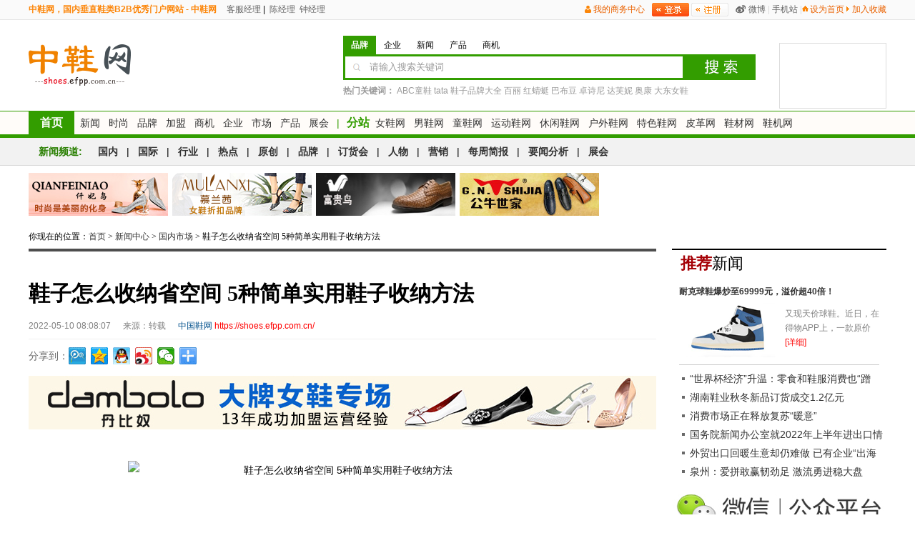

--- FILE ---
content_type: text/html
request_url: http://shoes.efpp.com.cn/news/381565.html
body_size: 11947
content:
<!DOCTYPE html PUBLIC "-//W3C//DTD XHTML 1.0 Transitional//EN" "http://www.w3.org/TR/xhtml1/DTD/xhtml1-transitional.dtd">
<html xmlns="http://www.w3.org/1999/xhtml">
<head>
<meta http-equiv="Content-Type" content="text/html; charset=gb2312" />
<title>鞋子怎么收纳省空间 5种简单实用鞋子收纳方法_鞋业资讯_国内市场 - 中国鞋网</title>

<meta name="keywords" content="鞋子怎么收纳省空间 5种简单实用鞋子收纳方法,国内市场,鞋业资讯,鞋业新闻,鞋业动态,鞋品牌动态,中国鞋网" />

<meta name="description" content="鞋子怎么收纳省空间 5种简单实用鞋子收纳方法,  一个人的鞋子包括春夏秋冬四个季节的款式，所以加起来数量很多，如何收纳是一个比较棘手的问题，鞋子的保养中收纳是一个重要方面，下面5号网小编带大家来看一下鞋子怎么收纳省空间?   鞋子怎么收纳省空间    方法一：一格..." />
<link href="/style/news/ued/public.css" rel="stylesheet" type="text/css" />
<link href="/style/news/ued/public-1200.css" rel="stylesheet" type="text/css" />
<link href="/style/news/ued/news/index.css?3" rel="stylesheet" type="text/css" />
</head>
<body>
<script>function AddFavorite(sURL, sTitle) { try { window.external.addFavorite(sURL, sTitle); } catch (e) { try { window.sidebar.addPanel(sTitle, sURL, ""); } catch (e) { alert("加入收藏失败，请使用Ctrl+D进行添加"); } } }
function SetHome(obj,vrl){ try{ obj.style.behavior='url(#default#homepage)';obj.setHomePage(vrl); } catch(e){ if(window.netscape) { try { netscape.security.PrivilegeManager.enablePrivilege("UniversalXPConnect"); } catch (e) { alert("此操作被浏览器拒绝！\n请在浏览器地址栏输入“about:config”并回车\n然后将 [signed.applets.codebase_principal_support]的值设置为'true',双击即可。"); } } else{ alert("抱歉，您所使用的浏览器无法完成此操作。\n\n您需要手动将【"+vrl+"】设置为首页。"); } } }
function goUrl(x){ window.location.href=x;}</script>
<div class="topnav">
	<div class="w950">
        <p>|<a href="javascript:void(0);" onclick="SetHome(this,window.location)" class="home">设为首页</a>
            <a href="javascript:void(0);" onclick="AddFavorite(document.location.href, document.title)" class="favorite">加入收藏</a>
        </p>
        <a href="javascript:void(0);" onclick="javascript:goUrl('http://wap.shoes.efpp.com.cn')"  class="phone" >手机站<s></s></a>
        <p><a href="http://weibo.com/cnxzcn?s=6cm7D0" class="weibo sina_share" target="_blank">微博</a> |</p>
        <!--未登录-->
        <a href="/register/index.html" class="register" title="注册"></a>
        <a href="/register/login.html" class="login" title="登录"></a>
        <p class="pr10"><a class="business" target="_blank" href="/register/login.html">我的商务中心</a> </p>
                <strong>中鞋网，国内垂直鞋类B2B优秀门户网站 - 中鞋网</strong>
        <a rel="nofollow" href="http://wpa.qq.com/msgrd?v=3&amp;uin=403138580&amp;site=qq&amp;menu=yes" target="_blank"><img border="0" alt="" src="http://wpa.qq.com/pa?p=2:403138580:4"> 客服经理</a> | 
        <a rel="nofollow" href="http://wpa.qq.com/msgrd?v=3&amp;uin=1962254584&amp;site=qq&amp;menu=yes" target="_blank"><img border="0" alt="" src="http://wpa.qq.com/pa?p=2:1962254584:4"> 陈经理</a>
        <a rel="nofollow" href="http://wpa.qq.com/msgrd?v=3&amp;uin=273928983&amp;site=qq&amp;menu=yes" target="_blank"><img border="0" alt="" src="http://wpa.qq.com/pa?p=2:273928983:4"> 钟经理</a>
    </div>
</div><div class="header">
    <a class="logocnxz" href="/" style="width:182px" > </a>
    <form action="https://shoes.efpp.com.cn/sou/" method="get" class="search" id="js_search" target="_blank" >
        <p>
            <i rel="baa-----1,2-----prefect,bW9vbGFvQGdtYWlsLmNvbQ=="  class="current">品牌</i>
            <i rel="cpp-----1,2-----prefect,bW9vbGFvQGdtYWlsLmNvbQ==">企业</i>
            <i rel="nww-----1,2-----prefect,bW9vbGFvQGdtYWlsLmNvbQ==">新闻</i>
			<i rel="pdd-----1,2-----prefect,bW9vbGFvQGdtYWlsLmNvbQ==">产品</i>
			<i rel="taa-----1,2-----prefect,bW9vbGFvQGdtYWlsLmNvbQ==">商机</i>
            <input type="hidden" name="act" value="baa-----1,2-----prefect,bW9vbGFvQGdtYWlsLmNvbQ==" />
        </p>
        <input type="text"  name="kw" value="请输入搜索关键词" class="searchkey grayl"/>
        <input type="submit" value=" " name="searchsubmit" class="searchsubmit" />
        <div class="grayl"><b>热门关键词：</b> 	<a href="http://shoes.efpp.com.cn/abc-brand/" title="" target="_blank" rel="nofollow" class="grayl">ABC童鞋</a>	<a href="http://shoes.efpp.com.cn/tata-brand/" title="" target="_blank" rel="nofollow" class="grayl">tata</a>	<a href="http://shoes.efpp.com.cn/brand/" title="" target="_blank" rel="nofollow" class="grayl">鞋子品牌大全</a>	<a href="http://shoes.efpp.com.cn/belle-brand/" title="" target="_blank" rel="nofollow" class="grayl">百丽</a>	<a href="http://shoes.efpp.com.cn/red-dragonfly-brand/" title="" target="_blank" rel="nofollow" class="grayl">红蜻蜓</a>	<a href="http://shoes.efpp.com.cn/bobdog-brand/" title="" target="_blank" rel="nofollow" class="grayl">巴布豆</a>	<a href="http://shoes.efpp.com.cn/josiny-brand/" title="" target="_blank" rel="nofollow" class="grayl">卓诗尼</a>	<a href="http://shoes.efpp.com.cn/Shoebox-brand/" title="" target="_blank" rel="nofollow" class="grayl">达芙妮</a>	<a href="http://shoes.efpp.com.cn/aokang-brand/" title="" target="_blank" rel="nofollow" class="grayl">奥康</a>	<a href="http://shoes.efpp.com.cn/dusto-brand/" title="" target="_blank" rel="nofollow" class="grayl">大东女鞋</a>        </div>
    </form>
    <div class="ad">
	<IFRAME marginWidth=0 marginHeight=0 src="https://shoes.efpp.com.cn/banner14890.html" frameBorder=0 width=148 scrolling=no height=90></IFRAME>
    </div>
</div><div class="menu">
<div class="w950">
	<a href="/" title="首页" class="home" target="_blank">首页</a>
	<a href="/news/" title="新闻" target="_blank">新闻</a> 
	<a href="/fashion/" title="时尚" target="_blank">时尚</a>  
	<a href="/brand/" title="品牌" target="_blank">品牌</a>  
	<a href="/adv/" title="加盟" target="_blank">加盟</a>  
	<a href="/supply/" title="商机" target="_blank">商机</a>  
	<a href="/company/" title="企业" target="_blank">企业</a>  
	<a href="/market/" title="市场" target="_blank">市场</a>  
	<a href="/produce/" title="产品" target="_blank">产品</a>  
	<a href="/exhibit/" title="展会" target="_blank">展会</a>  
	<i>|</i>
	<b>分站</b>
	<a href="http://women.shoes.efpp.com.cn/" title="女鞋网"target="_blank">女鞋网</a>
	<a href="http://man.shoes.efpp.com.cn/" title="男鞋网"target="_blank">男鞋网</a>
	<a href="http://kids.shoes.efpp.com.cn/" title="童鞋网"target="_blank">童鞋网</a>
	<a href="http://sports.shoes.efpp.com.cn/" title="运动鞋网"target="_blank">运动鞋网</a>
	<a href="http://casual.shoes.efpp.com.cn/" title="休闲鞋网"target="_blank">休闲鞋网</a>
	<a href="http://outdoor.shoes.efpp.com.cn/" title="户外鞋网"target="_blank">户外鞋网</a>
	<a href="http://tese.shoes.efpp.com.cn/" title="皮革网"target="_blank">特色鞋网</a>
	<a href="http://leather.shoes.efpp.com.cn/" title=""target="_blank">皮革网</a>
	<a href="http://materials.shoes.efpp.com.cn/" title="鞋材网"target="_blank">鞋材网</a>
	<a href="http://machine.shoes.efpp.com.cn/" title="鞋机网"target="_blank">鞋机网</a>
</div></div>
<div class="submenu"><div class="w950">
	<b>新闻频道:</b>
	<p>
		<a href="/news/category-9-1.html" title="国内"target="_blank">国内</a>  |  
		<a href="/news/category-10-1.html" title="国际"target="_blank">国际</a>  |  
		<a href="/news/category-2-1.html" title="行业"target="_blank">行业</a>  |  
		<a href="/news/hot-1.html" title="热点"target="_blank">热点</a>  |  
		<a href="/news/original-1.html" title="原创"target="_blank">原创</a>  |  
		<a href="/news/category-7-1.html" title="品牌"target="_blank">品牌</a>  |  
		<a href="/news/conference/lists-1.html" title="订货会"target="_blank">订货会</a>  |  
		<a href="/dealer/story/category-success-1.html" title="人物"target="_blank">人物</a>  |  
		<a href="/dealer/news/category-0-1.html" title="营销"target="_blank">营销</a>  |  
		<a href="/news/category-86-1.html" title="每周简报"target="_blank">每周简报</a>  |  
		<a href="/news/category-11-1.html" title="要闻分析"target="_blank">要闻分析</a>  |  
		<a href="/news/category-6-1.html" title="展会"target="_blank">展会</a>
	</p>
</div></div>

 <!--活动广告-->	 <!--	<style type="text/css"> 
.hb-adfot1{ height:60px; overflow:hidden; background-color:#fff; margin:0 auto 10px ;width:1200px;} 
.hb-adfot1 img{ display:block;} 
</style> --> 
<!--<div class="hb-adfot1"><a href="https://shoes.efpp.com.cn/activity2016/" target="_blank"><img src="https://shoes.efpp.com.cn/upload/hd1200.jpg" alt="第三届中国鞋类品牌评选活动火热投票中---中国鞋网" title="第三届中国鞋类品牌评选活动火热投票中---中国鞋网"/></a></div>--> <!--活动广告--><div class="main">
	<ul class="main-adone"><!--1区-->
	 	<li><a href="http://shoes.efpp.com.cn/adv/qianfeiniao/" title="仟妃鸟时尚是美丽的化身" rel="nofollow" target="_blank"><img src="http://picnew.efpp.com.cn/photo_upload/ad/201911/15/2019111505164243059.jpg" alt="仟妃鸟时尚是美丽的化身" border="0"  title="仟妃鸟时尚是美丽的化身" width="195" height="60"/></a></li>
	 	<li><a href="http://shoes.efpp.com.cn/adv/MULANXI/" title="慕兰茜女鞋折扣品牌" rel="nofollow" target="_blank"><img src="http://picnew.efpp.com.cn/photo_upload/ad/201904/26/2019042604255978250.jpg" alt="慕兰茜女鞋折扣品牌" border="0"  title="慕兰茜女鞋折扣品牌" width="195" height="60"/></a></li>
	 	<li><a href="http://shoes.efpp.com.cn/brand/shoes-13.html" title="富贵鸟男鞋" rel="nofollow" target="_blank"><img src="http://picnew.efpp.com.cn/photo_upload/ad/201402/28/2014022811031645597.jpg" alt="富贵鸟男鞋" border="0"  title="富贵鸟男鞋" width="195" height="60"/></a></li>
	 	<li><a href="http://shoes.efpp.com.cn/adv/gnshijia/" title="公牛世家加盟代理" rel="nofollow" target="_blank"><img src="http://picnew.efpp.com.cn/photo_upload/ad/201707/06/2017070602365657131.jpg" alt="公牛世家加盟代理" border="0"  title="公牛世家加盟代理" width="195" height="60"/></a></li>
	 	</ul>
	<div class="location">你现在的位置：<a href="/"  title="中国鞋网">首页</a> > <a href="/news/" title="鞋业新闻资讯">新闻中心</a> > <a href="/news/category-9-1.html" title="国内市场">国内市场</a> > 鞋子怎么收纳省空间 5种简单实用鞋子收纳方法 </div>
	<div class="main-left content">
	
		<h1>鞋子怎么收纳省空间 5种简单实用鞋子收纳方法</h1>
			
		<div class="caption">2022-05-10 08:08:07  <span class="plr14">来源：转载 </span>    <span class="blue">中国鞋网</span> <span class="red">https://shoes.efpp.com.cn/</span> </div>
		<!--2区<div class="showad"><a  href="http://shoes.efpp.com.cn/brand/shoes-13.html" target="_blank"><img src="http://picnew.efpp.com.cn/photo_upload/ad/201811/23/2018112309560175212.jpg" /></a></div>-->
		<div class="share">
			<div>分享到：</div>
			<div class="bdsharebuttonbox"><a title="分享到腾讯微博" href="#" class="bds_tqq" data-cmd="tqq"></a><a title="分享到QQ空间" href="#" class="bds_qzone" data-cmd="qzone"></a><a title="分享到QQ好友" href="#" class="bds_sqq" data-cmd="sqq"></a><a title="分享到新浪微博" href="#" class="bds_tsina" data-cmd="tsina"></a><a title="分享到微信" href="#" class="bds_weixin" data-cmd="weixin"></a><a href="#" class="bds_more" data-cmd="more"></a></div>
			<script>window._bd_share_config={"common":{"bdSnsKey":{},"bdText":"","bdMini":"2","bdMiniList":false,"bdPic":"","bdStyle":"0","bdSize":"24"},"share":{}};with(document)0[(getElementsByTagName('head')[0]||body).appendChild(createElement('script')).src='http://bdimg.share.baidu.com/static/api/js/share.js?v=89860593.js?cdnversion='+~(-new Date()/36e5)];</script>
			</script>
			<div style="display:none">| 浏览（632）</div>
		</div>

	   <style type="text/css">
			.hb-adfot2{ height:75px; overflow:hidden; background-color:#339d00; margin:10px auto 10px auto}
             .hb-adfot2 img{ display:block;}
			</style>
	   <div class="hb-adfot2"><IFRAME marginWidth=0 marginHeight=0 src="https://shoes.efpp.com.cn/banner880.html" frameBorder=0 width=880 scrolling=no height=75></IFRAME></div>

		<div class="detail">
				 <center>
	<img alt="鞋子怎么收纳省空间 5种简单实用鞋子收纳方法" src="http://v.trend6.com/shwj/sl/meirongg/fs12509.jpg" width="600" height="350" />
</center>
<p>
	<br />
</p>
<p>
	鞋子怎么收纳省空间 5种简单实用鞋子收纳方法,
</p>
<p>
	一个人的鞋子包括春夏秋冬四个季节的款式，所以加起来数量很多，如何收纳是一个比较棘手的问题，鞋子的保养中收纳是一个重要方面，下面5号网小编带大家来看一下鞋子怎么收纳省空间?
</p>
<p>
	<strong>鞋子怎么收纳省空间</strong>
</p>
<p>
	<strong>方法一：一格双层，转换鞋子方向</strong>
</p>
<p>
	第一个是小编最喜欢的方法～就是直接将固定无法变动的柜子，一格变双层!方法很简单，大家可以去购买如下图的鞋子收纳工具，放进柜子后，便能一上一下的将同双鞋子置入!且建议可以同一双鞋放上下层，上面那支鞋头朝外、下面那支鞋头朝内，以利判断是哪双鞋喔!
</p>
<p>
	<strong>方法二：选择可随时调整高度的柜子</strong>
</p>
<p>
	如果家中的空间没有大到可以用下面这样的方式做布置，建议大家可以挑选能够随时任意调整高度、宽度的柜子，如此一来，不论是很胖的雪靴、很高的过膝靴、扁扁的拖鞋，都能依照自己的意思分别置入，且不会浪费任何的空间!
</p>
<p>
	<strong>方法三：衣柜「吊挂」收纳</strong>
</p>
<p>
	这个方法让小编叹为观止!非常适合蜈蚣租屋族!在衣柜或是在门后放上挂勾，就能以下面的方式做鞋子收纳～买一格一格的挂掉式收纳，抑或是平常会装在衣橱内的隔层，都能轻松地将鞋子分别收纳，且一目了然!重点是，不会散落一地看起来超混乱!地板还多了空间可以任意布置呢～～对了，建议大家衣柜是那种夜市摆摊会出现的衣杆(如下面第棋牌图)，不然衣柜可是会臭臭的有怪味喔～
</p>
<p>
	<strong>方法四：利用衣架</strong>
</p>
<p>
	这个方法也实在很聪明，小编觉得适用于任何的鞋款，只要善用「衣架」就能完成!例如，长靴的部分可以选择有夹子的衣架一一吊挂起来;球鞋、拖鞋则可将衣架掰弯成左右两边，这样就能鞋子一人挂一边，不怕打架～
</p>
<p>
	<strong>方法五：平铺式透明网格</strong>
</p>
<p>
	最后一个方法，小编觉得适用于鞋量爆炸、床底离地面有距离的朋友，如下图，可购买平铺式透明网格，就能轻松将鞋子一双一双，鞋头对鞋尾的方式一一置入，更棒的是，透明的盖子能让人一眼看见想要的鞋子，同时隔离灰尘，鞋子就能更长寿不怕坏啦!当然啰，如果收到床底的朋友，记得要时不时拿出来看一下，不然很容易放着放着就忘了。
</p>
<p>
	<strong>鞋子收纳技巧</strong>
</p>
<p>
	<strong>第一招：简单捆绑法</strong>
</p>
<p>
	我们可以利用这种简单的小硬片来收纳鞋子，用螺丝将其安装在墙上，即节省了居室的用地空间，还能够起到环保收纳的效果。
</p>
<p>
	<strong>第二招：旋转收纳法</strong>
</p>
<p>
	市面上有很多收纳的旋转鞋架，我们可以购买多种不同类型的旋转鞋架来对鞋子进行收纳，它们有直立式和翻转式可以供我们选择。
</p>
<p>
	<strong>第三招：箱子分类法</strong>
</p>
<p>
	一个个色调不一的小箱子既可以帮助我们分类鞋子，还可以保护鞋子隔绝灰尘。
</p>
<p>
	<strong>第四招：悬挂收纳法</strong>
</p>
<p>
	我们利用直排长钢管打造出悬挂式的鞋子收纳神奇，又能节省空间，又能直观地选择鞋子。还有直立悬挂式的收纳方法，将鞋子直接挂在圆柱架上，非常方便和简单。
</p>
<p>
	<strong>鞋子收纳方法</strong>
</p>
<p>
	<strong>1.一个简易的鞋架和一张合适的布帘</strong>
</p>
<p>
	用布帘围出你的<a href="http://shoes.efpp.com.cn/Shoebox-brand/" target="blank">鞋柜</a>，由于不似传统固定式鞋柜，可以在任何适合的闲置空间来增加鞋子的收纳空间。如图片中所展示，挑选一张漂亮的布帘围出你的梦幻鞋柜吧!
</p>
<p>
	<strong>2.大容量的收纳挂袋</strong>
</p>
<p>
	把鞋子分类并收纳于挂袋中，收纳挂袋价格便宜，容量大，也能一目了然所有的鞋子，是个很好的选择。另外若收纳空间仍不足，可像图片中所示，买个可对折的屏风，收纳袋正反二面都挂上，将当季鞋放于易取的一面，非当季鞋可置于背面。
</p>
<p>
	3.把置于梯架上
</p>
<p>
	鞋子美到舍不得将它置于黑黑暗暗的鞋柜里?可以简单的做个布置将你的美鞋置于梯架上。不但节省空间也很美观。
</p>
<p>
	<strong>鞋子收纳建议</strong>
</p>
<p>
	<strong>建议一、先改鞋架构造再收纳。</strong>
</p>
<p>
	鞋架常见的问题是，两个层板之间的间距太大，只放一排鞋子的话太浪费。如果你的鞋架不能调整高度，建议可以购置类似下图的“伸缩板”，这样可以多放一排鞋子。剁手之前一定要确认几个问题：
</p>
<p>
	1，鞋架两个层板之间能否放两排鞋子(要预估上层板的厚度)
</p>
<p>
	2，层板的长度和宽度一定要和鞋架匹配
</p>
<p>
	这样才能确保买到匹配适用的收纳工具。这就是我们说的，“无测量，不买收纳工具”。
</p>
<p>
	<strong>建议二，去掉鞋盒再收纳。</strong>
</p>
<p>
	很多人喜欢带着鞋盒一起收纳。但是有鞋盒的话鞋子占地多，还不能一眼看出是什么鞋子，拿取不方便。建议不带鞋盒收纳。
</p>
<p>
	<strong>建议三，这样摆放省空间。</strong>
</p>
<p>
	不同的摆放方法占用鞋架的面积不同。如果你家鞋架大，鞋子少，自然想怎么摆都行。但如果鞋架空间有限，就要找一些方法增加容量。
</p>
		</div>

		<style>
			.detail span{
				white-space: pre-wrap !important;
			}
			.input_class{height:28px;width:190px;border-radius:5px;outline:none;border-top-style: groove;border-right-style: groove;border-bottom-style: groove;
			border-left-style: groove;border:1px solid #a1a1a1;position: relative;top: -12px;
			}
			.inputs_class{height:28px;width:300px;border-radius:5px;outline:none;
			border-top-style: groove;border-right-style: groove;border-bottom-style: groove;border-left-style: groove;border:1px solid #a1a1a1;position: relative;top: -12px;
			}
			.submit_class{height:28px;width:300px;border-radius:5px;outline:none;background: red;border-top-style: groove;border-right-style: groove;
			border-bottom-style: groove;border-left-style: groove;border:1px solid #a1a1a1;position: relative;left: 143px;font-size: 20px;color: #FFFFFF;cursor:pointer
			}
			#form{width:880px;background-color:#fff;border:solid 2px #f00}
			.form_title{width:100%;height:55px;background-color:#f00;color:#fff;display:flex;align-items:flex-start}
			.form_title img{display:block;width:25px;height:25px;margin:15px 20px}
			.form_title p{font-size:24px;line-height:55px}
			.live_html{margin:30px}
			.name{margin-bottom:15px;display: flex;}
			.name span{font-size:16px;color:#000;display:inline-block;margin-right:20px}
			.name span label{font-size:16px;color:#e10505;margin-right:5px}
			.name input[type="text"]{width:368px;height:40px;background-color:#fff;border:solid 1px #dcdcdc;padding-left:5px}
			.phone{margin-bottom:15px;display: flex;}
			.phone span{font-size:16px;color:#000;display:inline-block;margin-right:20px}
			.phone span label{font-size:16px;color:#e10505;margin-right:5px}
			.phone input[type="text"]{width:368px;height:40px;background-color:#fff;border:solid 1px #dcdcdc;padding-left:5px}
			.leave{margin-bottom:15px;display:flex}
			.leave span{font-size:16px;color:#000;display:inline-block;margin-right:20px}
			.leave span label{font-size:16px;color:#e10505;margin-right:5px}
			.leave textarea{width:362px;height:317px;background-color:#fff;border:solid 1px #dcdcdc;font-size:16px;padding:5px;margin-top: 12px;}
			.quick{width:368px;margin-left:10px}
			.quick_title{width:100%;height:60px;background-color:#f00;display:flex}
			.quick_title img{width:25px;height:25px;margin-top:18px;margin-left:15px}
			.quick_title p{font-size:18px;color:#fff;margin-left:10px;line-height: 60px;}
			.quick_lists{border:solid 1px #f00}
			.quick_lists ul li{font-size:14px;color:#5c5656;margin-bottom:6px;list-style-position:inside;height:38px;line-height:38px;padding-left:10px}
			.quick_lists ul{padding:0;margin:0}
			.quick_lists ul li:hover{background-color:rgba(255,0,0,0.2);color:#f00}
			.submit{width:243px;height:57px;background-color:#b5b5b5;border-radius:10px;margin:20px auto;font-size:24px;color:#fff;border:0;display:block}
			.submit:hover{background-color:#f00}
		</style>
		<div>
			<!-- <form id="form1" name="form1" method="post" action="https://shoes.efpp.com.cn/adv/public/tijiao.php" onsubmit="return checkform(this);">
			<img  src="http://img.cnxpp.cn/photo_upload/news/cnxz-zxzx.jpg"/>
			<input type="text" class="input_class" value=""  name="username" placeholder="姓名:"/>&nbsp;
			<input type="number" class="input_class" value="" name="phone"  placeholder="手机:"/>&nbsp;
			<input type="text" class="inputs_class" name="content"  value="我想了解！请联系我" />
			<input type="hidden" name="cid" value="381565" />
			<input type="hidden" name="types" value="news" />
            <input type="hidden" name="membertype" value="1" />
            <input type="hidden" name="title_type" value="news" />
            <input type="hidden" name="subject" value="鞋子怎么收纳省空间 5种简单实用鞋子收纳方法" /></span>
            <input type="submit" class="submit_class"  value="立即提交" />
			</form> -->
			<form id="form form1" name="form1" method="post" action="https://shoes.efpp.com.cn/adv/public/tijiao.php" onsubmit="return checkform(this);">
				<div class="form_title">
					<img src="https://ksimg.efpp.com.cn/a45020a2e4e696a69b319dd269cd60e.png" class="msg" />
					<p>在线咨询</p>
				</div>
				<div class="live_html">
					<div class="name">
						<span><label>*</label>姓名</span>
						<input type="text" class="input_class" name="username" placeholder="请输入您的姓名"/>
					</div>
					<div class="phone">
						<span><label>*</label>电话</span>
						<input maxlength="11" onkeyup="value=value.replace(/[^\d]/g,'')" class="input_class"  name="phone" type="text" placeholder="请输入您的电话号码"/>
					</div>
					<div class="leave">
						<span><label>*</label>留言</span>
						<textarea id="textarea_live"  class="inputs_class" name="content">我想加盟品牌，请介绍下具体加盟情况 ...</textarea>
						<div class="quick">
							<div class="quick_title">
								<img src="https://ksimg.efpp.com.cn/c004506bb0507e6b130f92a40c5f6b0.png" />
								<p>快捷留言</p>
							</div>
							<div class="quick_lists">
								<ul>
									<li>请问我所在的地方有加盟商吗？</li>
									<li>我想了解加盟费用和细则。</li>
									<li>留下邮箱，请将资料发给我谢谢！</li>
									<li>我对加盟有兴趣，请迅速联系我！</li>
									<li>我想了解贵品牌的加盟流程，请与我联系！</li>
									<li>请问投资所需要的费用有哪些！</li>
								</ul>
							</div>
						</div>
					</div>
					<input type="hidden" name="cid" value="381565" />
					<input type="hidden" name="types" value="news" />
					<input type="hidden" name="membertype" value="1" />
					<input type="hidden" name="title_type" value="news" />
					<input type="hidden" name="subject" value="鞋子怎么收纳省空间 5种简单实用鞋子收纳方法" /></span>
				</div>
				<input type="submit" value="立即咨询" class="submit" />
			</form>
			  
		</div>
		<div style="line-height:26px; height:31px;border-bottom:1px solid #f0f0f0; text-align:left;">中国鞋网倡导尊重与保护知识产权。如发现本站文章存在版权问题，烦请第一时间与我们联系，谢谢！也欢迎各企业投稿，投稿请Email至：<span class="red">403138580@qq.com</span></div>
		<!--<div class="contribute">也欢迎品牌、企业及个人投稿，投稿请Email至：<span class="red">403138580@qq.com</span></div>-->
		<div class="related">
			<div class="btitle">
				<b>相关报道：</b>
			       <a href="https://shoes.efpp.com.cn/brand/" target="_blank" title="鞋子品牌大全">鞋子品牌大全</a>
                   <a href="https://shoes.efpp.com.cn/adv/list-13-1.html" target="_blank" title="男鞋加盟">男鞋加盟</a>
                   <a href="https://shoes.efpp.com.cn/adv/list-14-1.html" target="_blank" title="女鞋加盟">女鞋加盟</a>
                   <a href="https://shoes.efpp.com.cn/adv/list-15-1.html" target="_blank" title="童鞋加盟">童鞋加盟</a>
                   <a href="https://shoes.efpp.com.cn/brand/shoes-12.html" target="_blank" title="皮鞋加盟">皮鞋加盟</a>
                   <a href="https://shoes.efpp.com.cn/brand/shoes-10.html" target="_blank" title="运动鞋加盟">运动鞋加盟</a>
				   <a href="https://shoes.efpp.com.cn/" target="_blank" title="中国鞋网">中国鞋网</a>
				   <a href="https://shoes.efpp.com.cn/company/" target="_blank" title="鞋厂">鞋厂</a>
				   <a href="https://shoes.efpp.com.cn/brand/" target="_blank" title="鞋子品牌">鞋子品牌</a>
				   <a href="https://shoes.efpp.com.cn/brand/list-14.html" target="_blank" title="品牌女鞋有哪些">品牌女鞋有哪些</a>
				   <a href="https://shoes.efpp.com.cn/brand/list-15.html" target="_blank" title="童鞋品牌排行榜">童鞋品牌排行榜</a>
				   <a href="https://shoes.efpp.com.cn/brand/list-14.html" target="_blank" title="女鞋品牌排行榜">女鞋品牌排行榜</a>
				   <a href="https://shoes.efpp.com.cn/brand/list-14.html" target="_blank" title="女鞋品牌大全">女鞋品牌大全</a>
				   <a href="https://shoes.efpp.com.cn/brand/shoes-15-1.html " target="_blank" title="童鞋加盟">童鞋加盟</a>
				   <a href="https://shoes.efpp.com.cn/brand/shoes-14.html" target="_blank" title="女鞋代理">女鞋代理</a>
				   <a href="https://shoes.efpp.com.cn/brand/shoes-10.html" target="_blank" title="运动鞋代理">运动鞋代理</a>
				   <a href="https://shoes.efpp.com.cn/brand/shoes.html" target="_blank" title="品牌代理加盟">品牌代理加盟</a>
				   <a href="https://shoes.efpp.com.cn/" target="_blank" title="皮鞋网">皮鞋网</a>
				   <a href="https://shoes.efpp.com.cn/brand/" target="_blank" title="女鞋品牌">女鞋品牌</a>
				   <a href="https://shoes.efpp.com.cn/adv/" target="_blank" title="鞋子加盟">鞋子加盟</a>
				   <a href="https://shoes.efpp.com.cn/brand/shoes-14.html" target="_blank" title="时尚女鞋">时尚女鞋</a>
				   <a href="https://shoes.efpp.com.cn/adv/list-14-1.html" target="_blank" title="品牌女鞋">品牌女鞋</a>
				   <a href="https://shoes.efpp.com.cn/adv/list-15-1.html" target="_blank" title="品牌童鞋">品牌童鞋</a>
				   <a href="https://shoes.efpp.com.cn/adv/list-15-1.html" target="_blank" title="童鞋加盟">童鞋加盟</a>
				   <a href="https://shoes.efpp.com.cn/adv/list-13-1.html" target="_blank" title="男鞋加盟">男鞋加盟</a>
				   <a href="https://shoes.efpp.com.cn/adv/" target="_blank" title="女鞋招商">女鞋招商</a>
				   <a href="https://shoes.efpp.com.cn/adv/" target="_blank" title="女鞋加盟">女鞋加盟</a>
			</div>
			<ul class="bgli">
						<!-- <li><a href="https://www.51fit.com.cn/tag/bobitiao/" title="波比跳" target="_blank">波比跳</a></li>
			<li><a href="https://www.51fit.com.cn/tag/danbaizhi/" title="蛋白质" target="_blank">蛋白质</a></li> -->
			</ul>
			<div class="clr"></div>
		</div>
		
		<ul class="prenext">
			<li>上一篇：<a href="/news/202205/10/381559.html">修鞋网红的修炼</a></li>
			<li>下一篇：<a href="/news/202211/29/387992.html">“世界杯经济”升温：零食和鞋服消费也“蹭蹭”上涨</a></li>
		</ul>
		<div class="share">
			<div>分享到：</div>
			<div class="bdsharebuttonbox"><a title="分享到腾讯微博" href="#" class="bds_tqq" data-cmd="tqq"></a><a title="分享到QQ空间" href="#" class="bds_qzone" data-cmd="qzone"></a><a title="分享到QQ好友" href="#" class="bds_sqq" data-cmd="sqq"></a><a title="分享到新浪微博" href="#" class="bds_tsina" data-cmd="tsina"></a><a title="分享到微信" href="#" class="bds_weixin" data-cmd="weixin"></a><a href="#" class="bds_more" data-cmd="more"></a></div>
			<script>window._bd_share_config={"common":{"bdSnsKey":{},"bdText":"","bdMini":"2","bdMiniList":false,"bdPic":"","bdStyle":"0","bdSize":"24"},"share":{}};with(document)0[(getElementsByTagName('head')[0]||body).appendChild(createElement('script')).src='http://bdimg.share.baidu.com/static/api/js/share.js?v=89860593.js?cdnversion='+~(-new Date()/36e5)];</script>
			</script>
			<div style="display:none">| 浏览（632）</div>
		</div>
		
		<!--2区--><div class="showad"><a  href="http://shoes.efpp.com.cn/brand/shoes-13.html" target="_blank"><img src="http://picnew.efpp.com.cn/photo_upload/ad/201811/23/2018112309560175212.jpg" /></a></div>
		<div class="comment">
			<div class="commentitle"><b>我要评论：</b>(已有<span class="red">0</span>条评论，共<span class="red">0</span>人参与)</div>
			<div class="ureslogin">
							你好，请你先登录或者注册!!!
				<span class="plr14">
				<a target="_blank" href="/register/login.html" class="blue">登录</a>
				<a target="_blank" href="/register/index.html" class="blue">注册</a>
				</span>
								<span class="red">匿名</span>
				<input type="checkbox" name="guest" value="guest" checked="">
			</div>
			 <form name="form1" method="post" action="/news/plnews.php">
			<textarea id="textarea" rows="" cols="" name="GuestContent">文明上网理性发言，评论仅供其表达个人看法，并不表明中国鞋网立场。</textarea>
			<div id="tface" class="tface">
				<span><a href="javaScript:void(0)"><img src="https://shoes.efpp.com.cn/themes/cnxz_templates/news/images/comment/face4.gif"></a></span>
				<ul>
					<li class="fired"><a href="javaScript:void(0)"><img src="https://shoes.efpp.com.cn/themes/cnxz_templates/news/images/comment/face1.gif"></a></li>
					<li class=""><a href="javaScript:void(0)"><img src="https://shoes.efpp.com.cn/themes/cnxz_templates/news/images/comment/face2.gif"></a></li>
					<li class=""><a href="javaScript:void(0)"><img src="https://shoes.efpp.com.cn/themes/cnxz_templates/news/images/comment/face3.gif"></a></li>
					<li class=""><a href="javaScript:void(0)"><img src="https://shoes.efpp.com.cn/themes/cnxz_templates/news/images/comment/face4.gif"></a></li>
					<li><a href="javaScript:void(0)"><img src="https://shoes.efpp.com.cn/themes/cnxz_templates/news/images/comment/face5.gif"></a></li>
					<li><a href="javaScript:void(0)"><img src="https://shoes.efpp.com.cn/themes/cnxz_templates/news/images/comment/face6.gif"></a></li>
					<li><a href="javaScript:void(0)"><img src="https://shoes.efpp.com.cn/themes/cnxz_templates/news/images/comment/face7.gif"></a></li>
					<li><a href="javaScript:void(0)"><img src="https://shoes.efpp.com.cn/themes/cnxz_templates/news/images/comment/face8.gif"></a></li>
					<li><a href="javaScript:void(0)"><img src="https://shoes.efpp.com.cn/themes/cnxz_templates/news/images/comment/face9.gif"></a></li>
					<li><a href="javaScript:void(0)"><img src="https://shoes.efpp.com.cn/themes/cnxz_templates/news/images/comment/face10.gif"></a></li>
				</ul>
			</div>
			<ul class="tcode">
				<li>验证码：</li>
				<li><input type="text" name="reg_num" maxlength="6" class="inputc"></li>
				<li><img alt="" src="/public/data/hack.php" onclick="this.src=this.src+'?'" /></li>
				<input type="hidden" readonly="" size="3" name="nid" value="381565">
				<li><input type="submit" value=" " name="submit" class="inputd"></li>
			</ul>
			 </form>				
			<div class="clr"></div>
		</div>
		<!--3区--><div class="showad"><a  href="http://shoes.efpp.com.cn/brand/shoes-14.html" target="_blank"><img src="http://picnew.efpp.com.cn/photo_upload/ad/201903/31/2019033103252912646.jpg" /></a></div>
				<div class="brands">
			<h2>品牌推荐</h2>
			<ul>
																								<li><a href="/sinier-brand/" target="_blank">斯米尔</a></li>
											<li><a href="/CharlesKeith-brand/" target="_blank">Charles&Keith</a></li>
											<li><a href="/camel-brand/" target="_blank">骆驼服饰</a></li>
											<li><a href="/PloverBB-brand/" target="_blank">啄木鸟包包</a></li>
											<li><a href="/comrade-brand/" target="_blank">康莉</a></li>
											<li><a href="/foxer-brand/" target="_blank">金狐狸包包</a></li>
											<li><a href="/laoxiejiang-brand/" target="_blank">老鞋匠</a></li>
											<li><a href="/WEIJUSHIDAI-brand/" target="_blank">唯聚时代</a></li>
											<li><a href="/deniesn-brand/" target="_blank">德尼尔森</a></li>
											<li><a href="/laspampas-brand/" target="_blank">莱斯佩斯</a></li>
											<li><a href="/fajo-brand/" target="_blank">花椒星球</a></li>
											<li><a href="/reddragonelykids-brand/" target="_blank">红蜻蜓童鞋</a></li>
											<li><a href="/yierkang-brand/" target="_blank">意尔康</a></li>
											<li><a href="/TOYOUNG-brand/" target="_blank">途漾潮鞋</a></li>
											<li><a href="/kenol-brand/" target="_blank">康奈</a></li>
											<li><a href="/seasonbear-brand/" target="_blank">四季熊童鞋</a></li>
											<li><a href="/shachi-brand/" target="_blank">沙驰</a></li>
											<li><a href="/chinamutong-brand/" target="_blank">牧童</a></li>
											<li><a href="/caslon-brand/" target="_blank">卡西龙</a></li>
											<li><a href="/playboy-brand/" target="_blank">花花公子</a></li>
											<li><a href="/janfirn-brand/" target="_blank">展风</a></li>
											<li><a href="/diduo-brand/" target="_blank">迪朵</a></li>
								
				
			</ul>
			<div class="clr"></div>
		</div>
	 	</div>
	<div class="main-right">

		<div class="titlethree"><b>推荐</b>新闻</div>
		<div class="tagnews mt0">
			<div class="conts">
							<div class="imgtext">
					<b><a target="_blank" href="/news/202109/24/379540.html">耐克球鞋爆炒至69999元，溢价超40倍！</a></b>
					<a target="_blank" href="/news/202109/24/379540.html"><img src="http://picnew.efpp.com.cn/photo_upload/news/202109/24/20210924111945691.gif" /></a>
					<p>又现天价球鞋。近日，在得物APP上，一款原价1599元的“闪电倒钩”耐克球鞋被炒到69999元，溢价超过40倍。“穿了能成仙吗”“买了...</p>
					<a target="_blank" href="/news/202109/24/379540.html" class="red">[详细]</a>
				</div>
				<ul class="bgli">
										<li><a target="_blank" href="/news/202211/29/387992.html">“世界杯经济”升温：零食和鞋服消费也“蹭蹭”上涨 </a></li>
										<li><a target="_blank" href="/news/202207/21/383786.html">湖南鞋业秋冬新品订货成交1.2亿元 </a></li>
										<li><a target="_blank" href="/news/202207/14/383516.html">消费市场正在释放复苏“暖意” </a></li>
										<li><a target="_blank" href="/news/202207/14/383511.html">国务院新闻办公室就2022年上半年进出口情况举行发布会 </a></li>
										<li><a target="_blank" href="/news/202207/13/383474.html">外贸出口回暖生意却仍难做 已有企业“出海抢单” </a></li>
										<li><a target="_blank" href="/news/202207/13/383476.html">泉州：爱拼敢赢韧劲足 激流勇进稳大盘 </a></li>
									</ul>
						</div>
		</div>
		<div class="weixinimg">
		                               <img width="300" height="250" src="http://shoes.efpp.com.cn/upload/201403/25/12.jpg">

                              
		</div>
   <div class="clr h10"></div>

<div class="titlethree"><b>热门</b>鞋业专区</div>
		<ul class="bgli rrow2">
			<li><a href="/brand/shoes-14.html"target="_blank">女鞋加盟</a></li>
			<li><a href="/brand/shoes-13.html"target="_blank">男鞋加盟</a></li>
			<li><a href="/brand/shoes-15.html"target="_blank">童鞋加盟</a></li>
			<li><a href="/brand/shoes-12.html"target="_blank">皮鞋加盟</a></li>
			<li><a href="/brand/shoes-16.html"target="_blank">拖鞋加盟</a></li>
			<li><a href="/brand/shoes-20.html"target="_blank">户外鞋加盟</a></li>
			<li><a href="/brand/shoes-11.html"target="_blank">休闲鞋加盟</a></li>
			<li><a href="/brand/shoes-10.html"target="_blank">运动鞋加盟</a></li>
			<li><a href="/brand/shoes-22.html"target="_blank">特色鞋加盟</a></li>
			<li><a href="/brand/shoes.html"target="_blank">品牌鞋加盟代理</a></li>
		</ul>
		<div class="clr h10"></div>
		<div class="focusimg rimg" id="js_focusimg3">
			<div class="filist">
				<ul>
														<li><a href="/BECK-brand/" target="_blank" title="公羊BECK休闲鞋招商加盟！"  rel="nofollow" target="_blank"><img src="http://picnew.efpp.com.cn/photo_upload/brand_joined/202202/17/2022021710251485196.jpg" /></a></li>
																				<li><a href="http://shoes.efpp.com.cn/adv/diougens/" target="_blank" title="迪欧摩尼让你百万年薪不是梦！"  rel="nofollow" target="_blank"><img src="http://picnew.efpp.com.cn/photo_upload/brand_joined/201903/24/2019032401192814037.jpg" /></a></li>
																				<li><a href="/faluolei-brand/" target="_blank" title="法洛蕾女鞋招商加盟"  rel="nofollow" target="_blank"><img src="http://picnew.efpp.com.cn/photo_upload/brand_joined/202103/03/2021030304220196238.jpg" /></a></li>
																				<li><a href="http://shoes.efpp.com.cn/sinier-brand/" target="_blank" title="斯米尔休闲男鞋诚邀您的加盟！"  rel="nofollow" target="_blank"><img src="http://picnew.efpp.com.cn/photo_upload/brand_joined/202201/24/2022012411062286598.jpg" /></a></li>
																				<li><a href="/CharlesKeith-brand/" target="_blank" title="CHARLES & KEITH专注于年轻和流行时尚"  rel="nofollow" target="_blank"><img src="http://picnew.efpp.com.cn/photo_upload/brand_joined/202201/12/2022011210214474540.jpg" /></a></li>
																																																																																																																																																																																																																						</ul>
			</div>
			<h2 class="fiwords"><a href="https://shoes.efpp.com.cn/BECK-brand/" target="_blank" title="公羊BECK休闲鞋招商加盟！">公羊BECK休闲鞋招商加盟！</a></h2>
			<ul class="fiindex"></ul>
		</div>


		<div class="titlethree"><b>品牌</b>要闻</div>
		<ul class="bgli">
					<li><a target="_blank" href="/news/202403/30/396963.html" >超限量 225 双！没想到这才是 Air Max 的大招！ </a></li>
					<li><a target="_blank" href="/news/202403/30/396971.html" >ECCO爱步黄景瑜&倪妮邀你开练！ </a></li>
					<li><a target="_blank" href="/news/202403/30/396960.html" >华子一代「隔扣配色」官图来了！马上登场！ </a></li>
					<li><a target="_blank" href="/news/202403/30/396956.html" >瓦妮莎送福利！这帮人率先喜提 Kobe 6！ </a></li>
					<li><a target="_blank" href="/news/202403/30/396970.html" >穿腻了大众款，&#8205;&#8205;意尔康推荐2双高颜值休闲鞋，正流行！ </a></li>
					<li><a target="_blank" href="/news/202403/30/396969.html" >奥康开启少年荣梓杉的春日序章 </a></li>
				</ul>					
		<div class="h10"></div>
		<div class="clr h10"></div>

		<div class="titlethree"><b>品牌</b>推荐</div>
		<ul class="bgli rrow2">
																																	<li><a href="/camel-brand/" target="_blank">骆驼服饰</a></li>
											<li><a href="/PloverBB-brand/" target="_blank">啄木鸟包包</a></li>
											<li><a href="/comrade-brand/" target="_blank">康莉</a></li>
											<li><a href="/foxer-brand/" target="_blank">金狐狸包包</a></li>
											<li><a href="/laoxiejiang-brand/" target="_blank">老鞋匠</a></li>
											<li><a href="/WEIJUSHIDAI-brand/" target="_blank">唯聚时代</a></li>
											<li><a href="/deniesn-brand/" target="_blank">德尼尔森</a></li>
											<li><a href="/laspampas-brand/" target="_blank">莱斯佩斯</a></li>
											<li><a href="/fajo-brand/" target="_blank">花椒星球</a></li>
											<li><a href="/reddragonelykids-brand/" target="_blank">红蜻蜓童鞋</a></li>
											<li><a href="/yierkang-brand/" target="_blank">意尔康</a></li>
											<li><a href="/TOYOUNG-brand/" target="_blank">途漾潮鞋</a></li>
											<li><a href="/kenol-brand/" target="_blank">康奈</a></li>
											<li><a href="/seasonbear-brand/" target="_blank">四季熊童鞋</a></li>
											<li><a href="/shachi-brand/" target="_blank">沙驰</a></li>
											<li><a href="/chinamutong-brand/" target="_blank">牧童</a></li>
											<li><a href="/caslon-brand/" target="_blank">卡西龙</a></li>
											<li><a href="/playboy-brand/" target="_blank">花花公子</a></li>
											<li><a href="/janfirn-brand/" target="_blank">展风</a></li>
											<li><a href="/diduo-brand/" target="_blank">迪朵</a></li>
							</ul>
		<div class="clr h10"></div>
		<div class="clr h10"></div>
		<div class="titlethree"><b>热度</b>排行</div>
		<div class="tagnews mt0">
			<div class="conts">
				<ul class="ranking">
									
				</ul>
			</div>
		</div>		
	</div>	<div class="clr"></div>
</div>
<div class="footer">
	<p class="fmenu">
		<a href="/about/index.html" rel="nofollow">关于我们</a>
		| <a href="/about/aboutus.html" rel="nofollow">鞋网简介</a>
		| <a href="/about/copyright.html" rel="nofollow">版权声明</a>
		| <a href="/about/success.html" rel="nofollow">成功案例</a>
		| <a href="/about/news.html" rel="nofollow">中国鞋网动态</a>
		| <a href="/about/service.html" rel="nofollow">产品服务</a>
		| <a href="/about/contact.html" rel="nofollow">联系我们</a>
		| <a href="/about/links.html">友情链接</a>
		| <a href="/about/site.html">网站地图</a>
		| <a href="/about/payment.html" rel="nofollow">付款方式</a>
	</p>
	<p class="text">业务咨询热线： 12345678902 中国电子商务行业网站100强 中国鞋网 
		<script type="text/javascript">var cnzz_protocol = (("https:" == document.location.protocol) ? " https://" : " http://");document.write(unescape("%3Cspan id='cnzz_stat_icon_1000437921'%3E%3C/span%3E%3Cscript src='" + cnzz_protocol +"v1.cnzz.com/z_stat.php%3Fid%3D1000437921%26show%3Dpic' type='text/javascript'%3E%3C/script%3E"));</script>
	</p>
	<script>
		(function() {var _53code = document.createElement("script");_53code.src = "https://tb.53kf.com/code/code/fde05a24b4c7b0afc6512632b0c109411/5";var s = document.getElementsByTagName("script")[0];s.parentNode.insertBefore(_53code, s);})();
	</script>
</div><script type="text/javascript" src="/style/news/ued/jquery.js"></script>
<script type="text/javascript" src="/style/news/ued/public.js"></script>
<script type="text/javascript" src="/style/news/ued/jquery.form.js"></script>
<script type="text/javascript" src="/style/news/ued/news/index.js?3"></script>
<script type="text/javascript" src="/adv/public/checkformnews.js"></script>
<script>
	// document.querySelector(".quick_lists").onclick = function(){
	// 	var textarea = document.querySelector("#textarea_live");
	// 	var html = $(this).text()+'\n';
	// 	textarea.val(textarea.val()+html)
	// }
	$(".quick_lists ul li").click(function(){
		var textarea = $("#textarea_live");
		var html = $(this).text()+"\n";
		textarea.val(html);
	})
	</script>
</body>
</html>

--- FILE ---
content_type: text/html
request_url: https://shoes.efpp.com.cn/banner14890.html
body_size: 453
content:
<html>
<head>
<meta http-equiv="Content-Type" content="text/html; charset=gb2312" />
</head>

<body>


<script language="JavaScript"> 
var how_many_ads = 5 
var now = new Date() 
var sec = now.getSeconds() 
var ad = sec % how_many_ads; 
ad +=1; 
 
if (ad==1){ 
url="https://shoes.efpp.com.cn/brand/shoes-13.html";
alt="ad1"; 
title="欧伦堡加盟_欧伦堡男鞋代理"
banner="https://shoes.efpp.com.cn/upload/olunpo_90.jpg";
width="148"; 
height="90"; 
} 

if (ad==2) {   
url="https://shoes.efpp.com.cn/brand/shoes-13.html";
alt="ad1"; 
title="男鞋品牌加盟"
banner="https://shoes.efpp.com.cn/upload/man_90.jpg";
width="148"; 
height="90"; 
} 
 
if (ad==3){ 
url="https://shoes.efpp.com.cn/brand/shoes-14.html";
alt="ad1"; 
title="洛曼琪女鞋加盟"
banner="https://shoes.efpp.com.cn/upload/lmq.jpg";
width="148"; 
height="90"; 
} 

if (ad==4) { 
url="https://shoes.efpp.com.cn/brand/shoes-13.html";
alt="ad1"; 
title="男鞋品牌加盟"
banner="https://shoes.efpp.com.cn/upload/man_90.jpg";
width="148"; 
height="90"; 
} 


  
document.write('<center>'); 
document.write('<a href=\"' + url + '\" target=\"_blank\">'); 
document.write('<img src=\"' + banner + '\" width=') 
document.write(width + ' height=' + height + ' '); 
document.write('alt=\"' + alt + '\" '); 
document.write('title=\"' + title + '\" border=0></a><br>'); 
document.write('</center>'); 
</script>
  <br>
  <br>


</body>
</html>


--- FILE ---
content_type: text/html
request_url: https://shoes.efpp.com.cn/banner880.html
body_size: 621
content:
<html>
<head>
<meta http-equiv="Content-Type" content="text/html; charset=gb2312" />
</head>

<body>


<script language="JavaScript"> 
var how_many_ads = 5 
var now = new Date() 
var sec = now.getSeconds() 
var ad = sec % how_many_ads; 
ad +=1; 
 
if (ad==1){ 
url="https://shoes.efpp.com.cn/adv/dambolo/";
alt="ad1"; 
title="丹比奴(DAMBOLO)-时尚女鞋品牌"
banner="https://shoes.efpp.com.cn/upload/880-01.jpg";
width="880"; 
height="75"; 
} 

if (ad==2) {   
url="https://shoes.efpp.com.cn/adv/yeemay/0/";
alt="ad1"; 
title="货品即是人品， 新零售,新特卖！"
banner="https://shoes.efpp.com.cn/upload/88075-1.jpg";
width="880"; 
height="75"; 
} 
 
if (ad==3){ 
url="https://shoes.efpp.com.cn/adv/snc/";
alt="ad1"; 
title="圣恩熙女鞋加盟"
banner="https://shoes.efpp.com.cn/upload/88075-3.jpg";
width="880"; 
height="75"; 
} 

if (ad==4) { 
url="https://shoes.efpp.com.cn/adv/SKOHOUSE/";
alt="ad1"; 
title="SKOHOUSE舒士客品牌加盟"
banner="https://shoes.efpp.com.cn/upload/88075SKOHOUSE.jpg";
width="880"; 
height="75"; 
} 

if (ad==5) { 
url="https://shoes.efpp.com.cn/adv/diougens/";
alt="ad1"; 
title="迪欧摩尼--快时尚女鞋品牌"
banner="https://shoes.efpp.com.cn/upload/d88075.jpg";
width="880"; 
height="75"; 
} 

if (ad==5) { 
url="https://shoes.efpp.com.cn/adv/sofit/";
alt="ad1"; 
title="色非SOFIT女鞋_时尚女鞋品牌"
banner="http://picnew.efpp.com.cn/photo_upload/ad/202006/09/2020060903210897500.jpg";
width="880"; 
height="75"; 
} 
 


  
document.write('<center>'); 
document.write('<a href=\"' + url + '\" target=\"_blank\">'); 
document.write('<img src=\"' + banner + '\" width=') 
document.write(width + ' height=' + height + ' '); 
document.write('alt=\"' + alt + '\" '); 
document.write('title=\"' + title + '\" border=0></a><br>'); 
document.write('</center>'); 
</script>
  <br>
  <br>


</body>
</html>


--- FILE ---
content_type: text/css
request_url: http://shoes.efpp.com.cn/style/news/ued/public.css
body_size: 1463
content:
@charset "utf-8";
*{margin:0;padding:0}
body{background:#fff;color:#000;font-size:12px}
body,p,div,th,td,input,select,textarea,ul,li,form{padding:0;margin:0;font-family:\5B8B\4F53,Arial,Verdana}
img{border:none}
ul{list-style:none}
.clr{clear:both;height:0px;font-size:0;overflow:hidden;line-height:0px;float:none}
a{color:#323232;text-decoration:none;padding:0;margin:0}
i,em{font-style:normal;display:inline-block}
s{ text-decoration:none}
.w950,.main{width:1000px;margin:0 auto}

.gray  ,a.gray{ color:#646464;}
.grayd ,a.grayd{ color:#444;}
.grayl ,a.grayl{ color:#999;}
.rose{ color:#ff649d;}
.blue{ color:#268bb9;}
.green{ color:#4fb896;}

s,
.topnav .register,.topnav .login,.topnav .business,.topnav .home,.topnav .favorite,.topnav .weibo,
.header .searchkey,.header .searchsubmit,
.footer .logo1,.footer .logo2,.footer .logo3,.footer s,
.title .change,
.titletwo,
.sidenav li,
.message h2,.message .but_reset,.message .but_submit{ background:url(public.png) -980px -980px no-repeat; _background-image:url(public.gif)}
.header .logocnxz{background: url(logo.png)0px 0px no-repeat !important;}
.pr10{ padding-right:10px;*padding-right:5px;}

.topnav{ background-color:#fafafa; height:27px; line-height:27px; border-bottom:1px solid #e4e4e4; position:relative; z-index:50;}
.topnav strong{ display:block; float:left; color:#fc860a; padding-right:11px;}
.topnav .register,.topnav .login{ display:block; float:right; width:52px; height:19px; margin:4px 3px 0 0;}
.topnav .register{ background-position:-246px -171px; margin-right:10px;}
.topnav .login{ background-position:-191px -171px}
.topnav p{ float:right; color:#dadada}
.topnav a{ color:#646464}
.topnav img{ margin-bottom:-3px;}
.topnav .business,.topnav .home,.topnav .favorite{ color:#ea6200; }
.topnav .business{ background-position:-465px -74px;padding-left:12px;}
.topnav .home{ background-position:-465px -29px;padding-left:11px;}
.topnav .favorite{ background-position:-468px -51px;padding-left:8px;}
.topnav .weibo{ background-position:-460px -105px;padding-left:18px;}
.topnav .phone{ float:right; position:relative; height:27px; padding:0 3px}
.topnav .phone s{ display:none;}
.topnav .phone:hover s{ display:block; position:absolute; width:181px; height:209px; top:28px; left:-5px; background-position:-0px -0px;}

.header{ height:127px; width:1000px; margin:0 auto}
.header .logocnxz{ display:block; width:182px; height:64px; background-position:-191px -0px; margin-top:31px; float:left;}
.header .ad{ float:right; width:148px; height:90px; overflow:hidden; border:1px solid #dcdcdc; margin-top:17.5px }
.header .search{ float:left; padding:22px 0 0 58px;}
.header .search p{ height:26px; line-height:26px;}
.header .search p i{ float:left; width:46px; height:26px; text-align:center; cursor:pointer}
.header .search p i.current{ font-weight:bold; color:#fff; background-color:#339d00;}
.header .searchkey{ float:left; width:430px; height:30px; line-height:30px; border:3px solid #339d00; background-position:-452px 10px; padding:0 8px 0 34px;}
.header .searchsubmit{float:left; width:99px; height:36px; background-position:-291px -127px; border:0px; cursor:pointer }
.header .search div{ clear:both; line-height:30px;}

.footer{ margin:10px auto 0 auto; background:#fff; padding-bottom:10px}
.footer .fmenu{ height:26px; line-height:26px; text-align:center; background-color:#5cbc16; color:#fff; font-size:14px; margin-bottom:10px;}
.footer .fmenu a{color:#fff;}
.footer .text{ text-align:center; line-height:24px;}
.footer .text img{ margin-bottom:-2px;}
.footer .flogo{text-align:center; height:45px; margin:5px auto 10px auto}
.footer .flogo span a{ display:inline-block;height:43px; margin:0 3px}
.footer .logo1{ width:99px;  background-position:-346px -74px}
.footer .logo2{ width:145px; background-position:-191px -74px}
.footer .logo3{ width:90px;  background-position:-191px -123px}

.link{ border:1px solid #e6e6e6; margin-top:10px; line-height:20px; position:relative; padding:8px 45px 8px 8px; width:895px}
.link b{padding:0 0 0 3px;}
.link a{ color:#999; white-space:nowrap; padding:0 3px;}
.link a:hover{ color:#ED1C24;}
.link s{ display:block; position:absolute; width:8px; height:10px; background-position:-214px -100px; right:27px; top:13px;}

body a:hover{  color:#ED1C24; text-decoration:underline;}

--- FILE ---
content_type: text/css
request_url: http://shoes.efpp.com.cn/style/news/ued/public-1200.css
body_size: 448
content:
.w950,
.w1000,
.header{ width:1200px;}
.header .search{ padding-left:258px;}
.w1000{ margin:0 auto;}

.menu{ height:32px; border-top:1px solid #339d00; border-bottom:5px solid #339d00; background-color:#fffcf9; font-size:14px; line-height:32px;}
.menu a{ padding:0 4px;}
.menu a.home{ font-weight:bold; font-size:16px; background-color:#339d00; padding:8px 16px; color:#fff}
.menu i{ color:#339d00; padding:0 6px 0 3px;}
.menu b{ color:#339d00;font-size:16px;  padding-rihgt:6px;}
.menu span{ position:relative;}
.menu span a{ padding:8px 4px;}
.menu span p{ position:absolute; display:none; width:70px; padding:5px 0 5px 10px; line-height:24px; border:1px solid #f0f0f0; background:#fff; top:23px;*top:34px; left:0px}
.menu span p a{ padding:0;}
.menu span:hover p{ display:block}

.submenu{ height:38px; border-bottom:1px solid #dadada; background-color:#f2f2f2; font-size:14px; line-height:38px; margin-bottom:10px}
.submenu b{ display:block; float:left; color:#297f00; padding:0 1em}
.submenu p{ display:block; float:left;}
.submenu a{ padding:0 8px; font-weight:bold}


--- FILE ---
content_type: text/css
request_url: http://shoes.efpp.com.cn/style/news/ued/news/index.css?3
body_size: 5677
content:
.main{ width:1200px; margin:0 auto; overflow:hidden;}
.ndis{ display:none}

.main s,
.main-title,
.main-subtitle a.more,
.bgli li,
.focusimg .aleft,.focusimg .aright,
.elite .title,
.tagnews .tag,.tagnews .tag li,
.topic h2,
.ordering .title a,
.feedbackbox .top,.feedbackbox .foo,.feedbackbox .button,
.subnav a,.subnav s,
.tface span,.inputd{ background:url(news-index.png) -980px -980px no-repeat}

.main-adone{height:72px; overflow:hidden; width:1230px;}
.main-adone li{ float:left; width:195px; height:60px; margin:0 6px 12px 0; background-color:#339d00;}
.main-adone img{ display:block; margin:0 auto;}

.main-left{ float:left; width:878px;  border-top:1px solid #e5e5e5; }
.main-right{ float:right; width:300px;}

.main-hotnews li{ padding-top:29px; height:100px;}
.main-hotnews li img{ display:block; width:200px; height:98px; float:left; margin-right:11px;}
.main-hotnews li .title{ float:left; width:450px; height:36px; line-height:36px;white-space:nowrap;text-overflow:ellipsis;-o-text-overflow:ellipsis;overflow: hidden; font-family:\5FAE\8F6F\96C5\9ED1; font-size:24px; font-weight:normal}
.main-hotnews li .share{ float:right; color:#818181; line-height:30px; height:30px; padding-right:5px}
.main-hotnews li .share a{color:#818181;}
.main-hotnews li .share a:hover{ color:#c80100}
.main-hotnews li .sharebox{ display:inline; position:relative; width:24px; height:14px; z-index:0;}
.main-hotnews li .sharebox p span,
.main-hotnews li .sharebox div{ display:none}
.main-hotnews li .sharebox p{ display:inline;}
.main-hotnews li .sharebox:hover{ z-index:2;}
.main-hotnews li .sharebox:hover p{ border:1px solid #d1d1d1; position:absolute; width:72px; height:23px; border-bottom:none; z-index:2; left:-70px; top:-17px; *top:-6px; display:block; background-color:#fff;}
.main-hotnews li .sharebox:hover p span{ display:block; text-align:center; color:#cb0100; line-height:23px;*height:23px; *overflow:hidden;}
.main-hotnews li .sharebox:hover div{ position:absolute; z-index:1; left:-70px; top:5px; *top:16px;  border:1px solid #d1d1d1; width:92px; height:128px; background-color:#fff; display:block; padding-top:8px}
.main-hotnews li .sharebox:hover div a{ display:block; line-height:24px; height:24px; padding-left:6px;*width:86px;}
.main-hotnews li .sharebox:hover div a:hover{ background:#f3f3f3;}
.main-hotnews li .sharebox:hover p a{ display:none}
.main-hotnews li .share s{ display:inline-block; width:16px; height:16px; margin-bottom:-3px; margin-right:5px}
.main-hotnews li .share .weibo s{ background-position:-862px -199px}
.main-hotnews li .share .qzone s{ background-position:-862px -224px}
.main-hotnews li .share .qq s{ background-position:-862px -249px}
.main-hotnews li .share .sina s{ background-position:-862px -272px}
.main-hotnews li .share .weixin s{ background-position:-862px -296px}
.main-hotnews li .share .weixin s.s{ display:none;}
.main-hotnews li .share .weixin:hover{ position:relative;}
.main-hotnews li .share .weixin:hover s.s{ position:absolute; width:136px; height:136px; border:1px solid #d1d1d1; left:92px; top:-105px; z-index:3; background-position:-592px -189px; display:block;}
.main-hotnews .news{ float:left; width:667px; overflow:hidden; height:52px; padding-top:2px;}
.main-hotnews .news ul{ width:695px; line-height:26px;}
.main-hotnews .news ul li{ float:left; padding-top:0px; height:26px;white-space:nowrap;text-overflow:ellipsis;-o-text-overflow:ellipsis; overflow:hidden; width:200px; font-size:14px}
.main-hotnews .news ul li.line{ width:30px; text-align:center;}

.newstwo > li{ padding-top:10px; height:108px; border-bottom:1px solid #cccccc;}
.newstwo .news{ color:#818181; line-height:20px; height:40px;}

.main-adtwo{ margin:28px auto 30px auto; height:75px; background-color:#ff7180;}
.main-adtwo img{ display:block; margin:0 auto;}

.main-title{ background-position:-0px -61px; height:51px; clear:both; margin-top:26px;}
.main-title b{ float:left; color:#da0000; padding-left:17px; line-height:51px; font-size:30px; font-family:\5FAE\8F6F\96C5\9ED1 }
.main-title p{ float:right; color:#818181; padding-right:10px; margin-top:20px }
.main-title p a{color:#818181}
.main-title a.more{ float:right;  color:#818181;padding-right:15px; margin-top:20px }
.mbgt1{ background-position:0px 0px}

.main-subtitle{ height:33px; border-bottom:2px solid #4e4e4e; padding-top:15px; line-height:33px; clear:both;}
.main-subtitle b{ float:left; color:#da0000; padding-left:15px; font-size:26px; font-family:\5FAE\8F6F\96C5\9ED1; font-weight:normal; }
.main-subtitle a.more{ float:right;  color:#818181;padding-right:15px;background-position:right -72px; }
.main-subtitle p{ float:right; color:#818181;}
.main-subtitle p a{color:#818181;}

.newslist-one{ width:900px; padding-top:6px}
.newslist-one li{ float:left; width:430px; }
.bgli li{background-position:-865px -322px;height:26px; line-height:26px;  font-size:14px; padding-left:20px; overflow:hidden;}

.h-hot{ float:left; width:428px; height:400px; padding-top:10px; overflow:hidden}
/*鍥剧劍*/
.focusimg{height:210px;overflow:hidden;position:relative; width:428px; margin-bottom:10px;}
.focusimg .filist{height:210px;overflow:hidden;margin:0 auto}
.focusimg .filist img{height:210px;width:428px}
.focusimg .fiwords{ display:none;height:40px;line-height:40px;font-size:14px;color:#fff;width:100%;text-align:center;position:absolute;overflow:hidden;left:0px; bottom:0px;background-color:rgba(0,0,0,0.6);filter:progid:DXImageTransform.Microsoft.gradient(startColorstr=#99000000,endColorstr=#99000000);}
.focusimg .fiwords a{color:#fff}
.focusimg .fiwords a:hover{color:#FF0}
.focusimg .fiindex{ display:none;height:11px; text-align:center; padding-top:3px; *padding-top:11px; background-color:#ff649d}
.focusimg .fiindex li{ display:inline-block;*display:inline;*padding:2px; line-height:4px; width:8px; height:8px;-moz-border-radius:4px;-webkit-border-radius:4px;border-radius:4px; background-color:#000; margin:0 5px;}
.focusimg .fiindex li.hover{ background-color:#fff;}
.focusimg .aleft,.focusimg .aright{ display:none; position:absolute; width:34px; height:34px; top:78px;cursor:pointer;}
.focusimg:hover .aleft,.focusimg:hover .aright{ display:block;}
.focusimg .aleft{ left:5px; background-position:-738px -189px}
.focusimg .aright{ right:5px; background-position:-782px -189px}
.focusimg .aleft:hover{ background-position:-738px -233px}
.focusimg .aright:hover{ background-position:-782px -233px}
.focusimg:hover .fiwords{ display:block;}
/*鐭ュ悕鍝佺墝鎺ㄨ崘*/
.famous_brand ul{ width:416px; margin:0 auto; padding-top:9px; overflow:hidden; height:140px;}
.famous_brand li{ float:left; width:104px; height:70px; text-align:center; line-height:24px;}
.famous_brand li img{ display:block; width:90px; height:45px; border:1px solid #535353; margin:0 auto}
.fd-title{ height:25px; padding:0 6px; background-color:#f0f0f0; line-height:25px;}
.fd-title h2{ font-size:18px; color:#cc0000; float:left; font-family:\5FAE\8F6F\96C5\9ED1; font-weight:normal}
.fd-title a{ display:block; float:right; margin-left:10px;}
.fd-title s{ width:13px; height:11px; float:left; background-position:-826px -189px; margin:7px 2px 0 0;}

.focusnews{ float:left; width:430px; padding-left:10px; padding-top:10px;}
.focusnews h2{ height:44px; line-height:44px; margin-bottom:2px; text-align:center; color:#ff0000; font-size:24px; font-family:\5FAE\8F6F\96C5\9ED1; overflow:hidden;}
.focusnews h2 a{color:#ff0000; font-size:24px;}
.focusnews p{ color:#6f6f6f; line-height:21px; margin-bottom:6px;}
.focusnews ul{ padding-top:5px; border-top:1px solid #a3a3a3;}
.focusnews li{ height:26px; line-height:26px; font-size:14px; color:#00508c; padding-left:20px; background-position:-px -px; overflow:hidden;}
.focusnews li a{color:#00508c;}

.clrline{ clear:both; border-top:1px solid #ccc;}

.newsbox{ float:left; width:428px; height:387px;}
.newsbox .main-hotnews li{ padding-top:0px; height:129px; border-bottom:1px solid #cccccc;}
.newsbox .main-hotnews li img{ width:163px; height:80px;}
.newsbox .main-hotnews li .title{ float:none; font-size:16px; font-family:\5B8B\4F53; height:38px; line-height:38px; font-weight:bold;}
.newsbox .main-hotnews .news{ width:254px; line-height:20px; height:60px; color:#818181; overflow:hidden}
.newsbox .bgli{ padding:5px 0 11px 0}
.newsbox .adthree{ width:438px;}
.newsbox .adthree li{ float:left; width:209px; height:60px; overflow:hidden; background-color:#ff4ec0; margin-right:10px;}

.mr21{ margin-right:21px;}

.trends{ float:left; width:429px; height:353px; margin-top:10px; overflow:hidden}
.trends ul{ float:left; width:163px; background:#eeeeee; height:100%;border-top:1px solid #d8d8d8;}
.trends ul li{ height:69px;  border-top:1px solid #fff;border-bottom:1px solid #d8d8d8;}
.trends ul li img{ float:left; width:45px; height:60px; margin:4px 5px 0 5px; display:block;}
.trends ul li b{ float:left; width:108px; margin-top:7px; height:20px; line-height:20px; overflow:hidden}
.trends ul li p{ float:left; width:105px; height:32px; line-height:16px; color:#707070; overflow:hidden; }
.trends ul li.current{ background:#fff;}
.trends ul li.current b a{ color:#fd3535;}
.trends div{ float:left; width:265px; height:353px; overflow:hidden;}
.trends div img{width:265px; height:353px;}

.trendsnews{float:left; width:419px; height:352px; margin-top:10px; padding-left:10px; border-bottom:1px solid #dbdbdb; overflow:hidden}
.trendsnews h2{ height:44px; line-height:44px; margin-bottom:2px; text-align:center; color:#ff0000; font-size:24px; font-family:\5FAE\8F6F\96C5\9ED1}
.trendsnews h2 a{color:#ff0000; font-size:24px;}
.trendsnews p{ color:#6f6f6f; line-height:21px; margin-bottom:6px;}
.trendsnews ul li{color:#00508c;height:26px; line-height:26px; font-size:14px; color:#00508c; overflow:hidden; }
.trendsnews ul a{color:#00508c;}
.trendsnews ul a.red{color:#fe0000;}
.trendsnews .bgli{ padding-top:5px; border-top:1px solid #cccccc;}
.trendsnews .bgli li{ padding-left:20px;}
.trendsnews .row2{width:434px; padding-left:5px; padding-top:8px}
.trendsnews .row2 li{ float:left; width:217px;}

/*鍥剧劍*/
.main-right .focusimg{height:300px;width:300px; margin-bottom:14px}
.main-right .focusimg .filist{height:300px;}
.main-right .focusimg .filist img{height:300px;width:300px}
.main-right .focusimg .fiwords{ display:block;height:35px;line-height:35px;font-size:12px;text-align:left;position:absolute;left:0px; bottom:0px; font-weight:normal; padding-left:10px; width:210px; padding-right:80px;}
.main-right .focusimg .fiindex{ display:block;height:auto; padding-top:0; *padding-top:0; background-color:none; position:absolute; left:250px; top:282px;background:none;}
.main-right .focusimg .fiindex li{ display:none;background:none; margin:0 5px; color:#fff;}
.main-right .focusimg .fiindex li.hover{ display:block ;color:#fff;background:none;}
.main-right .focusimg .aleft,
.main-right .focusimg .aright{ display:block; width:9px; height:11px; top:279px;cursor:pointer; z-index:5;}
.main-right .focusimg .aleft,
.main-right .focusimg .aleft:hover{ left:237px; background-position:-519px -266px}
.main-right .focusimg .aright,
.main-right .focusimg .aright:hover{ right:9px; background-position:-563px -266px}
.main-right .focusimg .total{ position:absolute; left:263px; top:276px; color:#fff;}

.titlethree{ border-top:2px solid #000; padding-left:12px; height:42px; line-height:37px; font-family:\5FAE\8F6F\96C5\9ED1; font-size:22px;}
.titlethree b{ color:#a50006;}

.elite .title{ background-position:-199px -136px; height:32px; margin-bottom:9px;}
.elite .title h2{ display:block; padding-left:5px; line-height:26px; font-size:14px; color:#d80010; float:left;}
.elite .title a{ display:block; float:right; padding:7px 22px 0 0; color:#8d8d8d;}
.elite .imgtext{ height:80px; overflow:hidden; margin-bottom:6px;}
.elite .imgtext img{ float:left; width:80px; height:80px; margin-right:10px;}
.elite .imgtext b{ float:left; width:210px; max-height:40px;_height:40px; overflow:hidden; font-size:16px; font-weight:normal; color:#d6000e; font-family:\5FAE\8F6F\96C5\9ED1; line-height:20px}
.elite .imgtext b a{color:#d6000e;}
.elite .imgtext p{ margin-top:5px; float:left; width:210px; height:32px; overflow:hidden; line-height:16px; color:#818181; text-indent:2em}

.main-right .bgli{margin:0 5px;}

.tagnews{ margin-top:15px;}
.tagnews .tag{ height:42px; background-position:-199px -178px; overflow:hidden; width:100%; line-height:42px;}
.tagnews .tag li{float:left; background-position:-374px -235px; margin-left:-1px; color:#ff0000; font-size:16px; font-family:\5FAE\8F6F\96C5\9ED1; width:88px; text-align:center;}
.tagnews .tag li.current{ background-position:-286px -235px;}
.tagnews .imgtext{ line-height:20px; height:118px; overflow:hidden; border-bottom:1px solid #ccc; width:280px; margin:0 auto;}
.tagnews .imgtext b{ display:block; height:32px; line-height:32px; overflow:hidden; }
.tagnews .imgtext img{ width:140px; height:76px; float:left; margin-right:8px}
.tagnews .imgtext p{ line-height:20px; max-height:40px; _height:40px; float:left; width:132px; color:#818181; overflow:hidden; margin-top:5px}
.tagnews .imgtext a.red{ color:#fd0000}
.tagnews .bgli{ padding-top:6px;}

.topic{ margin-top:19px;}
.topic h2{ background-position:-199px -292px; height:57px}
.topic h2 a{ float:right; width:100px; height:100%; background:url(../empty.gif);}
.topic .img{ display:block; width:280px; height:149px; overflow:hidden; margin:10px auto 5px auto; position:relative;color:#fff;}
.topic .img span{ position:absolute; width:100%; left:0px; bottom:0px; height:30px; line-height:30px; background:#a50004; font-weight:bold; font-size:14px; color:#fff; text-align:center}
.topic .img img{width:280px; height:149px;}

.ordering{ margin-top:15px;}
.ordering .title{ height:40px; border-top:2px solid #000;}
.ordering .title h2{ float:left;line-height:37px; font-family:\5FAE\8F6F\96C5\9ED1; font-size:22px; font-weight:normal; padding-left:12px;}
.ordering .title a{ float:right; background-position:right -20px; padding-right:15px; color:#8e8e8e; margin:11px 9px 0 0;}
.ordering .imgtext{ line-height:20px; height:118px; overflow:hidden; border-bottom:1px solid #ccc; width:280px; margin:0 auto}
.ordering .imgtext b{ display:block; height:32px; line-height:32px; overflow:hidden; }
.ordering .imgtext img{ width:140px; height:76px; float:left; margin-right:8px}
.ordering .imgtext p{ line-height:20px; max-height:40px; _height:40px; float:left; width:132px; color:#818181; overflow:hidden; margin-top:5px}

.tagtwo .bgli{ padding-top:0px;}

.ranking{ margin:0 9px;}
.ranking li{ height:37px; line-height:37px; overflow:hidden;}
.ranking li span{ display:block; float:left; width:20px; height:20px; border:1px solid #e5e5e5; text-align:center; line-height:20px; color:#000000; background:#f9f9f9; margin:8px 8px 0 0}
.ranking li span.red{ color:#fff; background:#db2323; border-color:#db2323;}

.main-adthree{height:60px; overflow:hidden; width:1230px; padding-top:10px}
.main-adthree li{ float:left; width:195px; height:60px; margin:0 6px 0 0; background-color:#339d00;}
.main-adthree img{ display:block; margin:0 auto;}

.figure{ padding-top:10px; width:1210px; height:558px; overflow:hidden;}
.figure a{ display:block; float:left; position:relative; margin:0 2px 2px 0; overflow:hidden;}
.figure p{ display:block; float:left;}
.figure a span{ font-size:14px; line-height:36px; display:block; position:absolute; z-index:1; left:0px; bottom:0px; height:36px; width:100%; text-align:center; color:#fff; overflow:hidden; background-color:rgba(0,0,0,0.4);filter:progid:DXImageTransform.Microsoft.gradient(startColorstr=#51000000,endColorstr=#51000000);}
.figure a:hover i{ display:block; position:absolute; left:0px; top:0px; z-index:2; border:2px solid #ff0000;}
.figure a:hover span{background-color:rgba(255,0,0,0.5);filter:progid:DXImageTransform.Microsoft.gradient(startColorstr=#61ff0000,endColorstr=#61ff0000);}
.figure a.a1,
.figure a.a1 img{width:222px; height:558px;}
.figure a.a1 i{ width:218px; height:554px;}
.figure a.a2,
.figure a.a2 img{width:241px; height:204px;}
.figure a.a2 i{ width:237px; height:200px;}
.figure a.a3,
.figure a.a3 img{width:241px; height:351px;}
.figure a.a3 i{ width:237px; height:347px;}
.figure a.a4,
.figure a.a4 img{width:464px; height:360px;}
.figure a.a4 i{ width:460px; height:356px;}
.figure a.a5,
.figure a.a5 img{width:265px; height:195px;}
.figure a.a5 i{ width:261px; height:191px;}
.figure a.a6,
.figure a.a6 img{width:197px; height:195px;}
.figure a.a6 i{ width:193px; height:191px;}
.figure a.a7,
.figure a.a7 img{width:264px; height:192px;}
.figure a.a7 img{ height:auto;}
.figure a.a7 i{ width:260px; height:188px;}
.figure a.a8,
.figure a.a8 img{width:264px; height:363px;}
.figure a.a8 i{ width:260px; height:359px;}

.subfnav{ height:81px; background:url(index.jpg) left top repeat-x; margin-top:30px}
.subfnav s.weixin{ display:block; width:78px; height:79px; background-position:-738px -277px; border:1px solid #bdbdbd; margin:0 15px 0 8px; float:left;}
.subfnav p{ float:left; font-size:14px; font-family:\5FAE\8F6F\96C5\9ED1; color:#4f4f4f; padding-top:24px}
.subfnav p span{ font-size:18px;}
.subfnav div{ float:right; padding-top:35px; padding-right:10px; font-size:16px; font-family:\5FAE\8F6F\96C5\9ED1;}
.subfnav div s{ display:inline-block;  height:27px; margin-bottom:-10px; margin-right:3px}
.subfnav div a{ padding:0 10px}
.subfnav .micro{ background-position:-710px -122px;width:27px;}
.subfnav .weibo{ background-position:-779px -122px;width:20px;}
.subfnav .home{ background-position:-809px -122px;width:25px;}
.subfnav .feedback{ background-position:-844px -122px;width:25px;}
.subfnav a:hover .micro{ background-position:-710px -152px;}
.subfnav a:hover .weibo{ background-position:-779px -152px;}
.subfnav a:hover .home{ background-position:-809px -152px;}
.subfnav a:hover .feedback{ background-position:-844px -152px;}

.feedbackbox{ position:fixed; display:none; z-index:141; left:50%; top:50%; width:279px; margin-left:-139.5px; background:#f9f7f8;}
.feedbackbox .top{ height:47px; background-position:-199px -359px;}
.feedbackbox .top a{ float:right; width:50px; height:100%; background:url(../empty.gif); display:block;}
.feedbackbox .foo{ height:31px; background-position:-488px -375px;}
.feedbackbox .cont{ padding:10px 15px; border:1px solid #a9a3a5; border-top:none; border-bottom:none}
.feedbackbox textarea{ width:100%; height:90px; border:1px solid #ccc;}
.feedbackbox .cont div{ margin-top:7px; border:1px solid #cccccc; height:20px; background-color:#fff;}
.feedbackbox .cont div input{ border:0px; padding-left:5px; line-height:20px; height:20px; width:180px}
.feedbackbox .cont div.yan{ width:140px; margin-bottom:13px; float:left;}
.feedbackbox .cont div.yan input{ width:70px}
.feedbackbox .cont b{ display:block; width:54px; text-align:center; height:20px; line-height:20px; border-right:1px solid #cccccc; float:left; font-weight:normal; color:#666; background:#fbf9fa; }
.feedbackbox .cont b span{ padding-left:1em}
.feedbackbox .cont img{ margin-left:10px; height:22px; float:left; margin:7px 0 13px 10px;}
.feedbackbox .cont .button{ clear:both; width:102px; height:26px; background-position:-509px -335px; margin:0 auto; border:none; display:block; cursor:pointer;}

.indexlink{ margin-top:27px; border-top:2px solid #717171;}
.indexlink .title{ height:36px; line-height:36px; background:#f8f8f8;}
.indexlink .title h2{ float:left; font-size:17px; font-family:\5FAE\8F6F\96C5\9ED1; padding-left:10px; font-weight:normal}
.indexlink .title a{ display:block; float:right; color:#676767; margin-right:10px;}
.indexlink .title a s{ display:inline-block; width:15px; height:15px; background-position:-826px -210px; margin:0 0 -3px 3px}
.indexlink .title a s.s{background-position:-826px -235px;}
.indexlink .cont{ margin:7px 10px; line-height:22px; color:#464646; overflow:hidden;}
.indexlink .cont a{color:#464646;}

.subnav{ position:fixed; bottom:20px; right:20px; width:54px;}
.subnav a{ display:block;}
.subnav a.phone{ height:67px; background-position:-519px -189px;}
.subnav a.phone:hover{ background-position:-519px -122px; position:relative;}
.subnav a.phone:hover s{ display:block; width:189px; height:228px; top:-117px; left:-199px; background-position:-0px -122px; position:absolute;}
.subnav a.top{ height:54px; background-position:-646px -122px;}
.subnav a.top:hover{ background-position:-592px -122px; position:relative;}

.main-cline{ float:left; border-right:1px solid #e5e5e5; height:100px; margin-top:2px; width:11px}
/*鍒楄〃椤�*/
.location{height:34px; line-height:34px; font-family:\5B8B\4F53; background:#fff;}
.newslist {border-top:4px solid #4e4e4e; }
.newslist .main-hotnews li{ padding-top:10px; padding-bottom:20px; height:auto; border-bottom:1px solid #dbdbdb}
.newslist .main-hotnews li .title{ width:710px; height:44px; line-height:44px;}
.newslist .main-hotnews li .title a{ color:#005088;}
.newslist .main-hotnews li .news{ line-height:24px; font-size:14px; color:#585858; float:none; width:auto; height:auto; max-height:72px}
.newslist .main-hotnews li .share{ margin-top:10px}
.page{ text-align:center; padding:27px 0}
.page a,
.page span{ text-align:center; display:inline-block; height:34px; line-height:34px; border:1px solid #d8dadf; padding:0 15px; font-size:14px;}
.page span{ color:#888;}
.page span.current{ border-color:#427aae; background:#427aae; color:#fff; font-weight:bold;}
.page a:hover{ border-color:#ED1C24;}
.mt0{ margin-top:0px;}
.h10{ height:10px;}
.weixinimg img{ display:block; margin:10px auto}
.rrow2 li{ float:left; width:125px;}
.rrow2 a{ color:#646464}

.main-right .rimg{height:427px;width:300px; margin-bottom:14px; border-top:1px solid #e5e5e5; padding-top:18px;}
.main-right .rimg .filist{height:393px; width:278px; margin:0 auto;}
.main-right .rimg .filist img{height:393px; width:278px;}
.main-right .rimg .fiwords{ display:block;height:34px;line-height:34px;font-size:14px;position:relative;left:auto; bottom:auto; font-weight:normal; padding-left:0px; width:278px; padding-right:0px; margin:0 auto; background:#fff; text-align:center;filter:progid:DXImageTransform.Microsoft.gradient(startColorstr=#99ffffff,endColorstr=#99ffffff);}
.main-right .rimg .fiwords a{ color:#000}
.main-right .rimg .fiindex{ display:none}
.main-right .rimg .aleft,
.main-right .rimg .aright{ display:block; width:50px; height:50px; top:173px;cursor:pointer; z-index:5; opacity:0.6;-moz-opacity:0.6;-khtml-opacity:0.6;filter:alpha(Opacity=60);}
.main-right .rimg .aleft,
.main-right .rimg .aleft:hover{left:11px;background-position:-3px -353px}
.main-right .rimg .aright,
.main-right .rimg .aright:hover{right:11px; background-position:-63px -353px}
.main-right .rimg .aleft:hover,
.main-right .rimg .aright:hover{opacity:1;-moz-opacity:1;-khtml-opacity:1;filter:alpha(Opacity=100);}
/*璇︽儏椤�*/
.content {border-top:4px solid #4e4e4e; }
.content  h1{ font-size:30px; font-family:\5FAE\8F6F\96C5\9ED1; line-height:37px; padding:40px 0 16px 0;}
.content .caption{ line-height:22px; color:#818181; border-bottom:1px solid #f0f0f0; padding-bottom:7px; margin-bottom:5px;}
.content .blue{ color:#00508c;}
.content .red{ color:#ff0000;}
.content .share{ height:36px; color:#666666; line-height:36px; font-size:14px}
.content .share div{ float:left;}
.content .detail{ padding:19px 0; font-size:14px; line-height:27px; color:#000;}
.content .detail img{ display:block; margin:15px auto 13px auto; max-width:100%;}
.content .detail p{ display:block; margin-bottom:15px}
.content .plr14{ padding:0 14px;}
.content .contribute{ line-height:26px; height:31px; border-bottom:1px solid #f0f0f0; text-align:right;}
.related { padding-top:21px; padding-bottom:20px}
.related .btitle{ line-height:22px; padding-bottom:10px;}
.related .btitle b{font-size:14px; }
.related .btitle a{ color:#00508c;}
.related .bgli li{ float:left; width:340px;}
.related .bgli a{ color:#646464;}
.prenext{ padding:9px 5px; line-height:26px; font-size:14px; color:#ff0000; background:#f2f2f2; margin-bottom:14px;}
.prenext li{ padding-left:4em; text-indent:-4em;}
.showad{ padding-top:14px; padding-bottom:10px;}
.showad img{ display:block; margin:0 auto}
.brands{ padding-bottom:20px}
.brands h2{border:1px solid #e1e1e1;padding-left:10px; line-height:35px; height:35px; color:#676767; font-size:14px;}
.brands  ul{ padding-left:1px;}
.brands  ul li{ float:left; width:164px; padding-left:10px; font-weight:bold;border:1px solid #e1e1e1; border-top:none; margin-left:-1px;line-height:35px; height:35px; white-space:nowrap;text-overflow:ellipsis;-o-text-overflow:ellipsis;overflow: hidden;}
.brands a{color:#676767;}
.brands  ul li.w{ width:166px;}
.comment{ background:#f5fbff; border-bottom:1px solid #ececec; margin-bottom:8px;}
.commentitle{ padding-top:13px; color:#00508c; font-size:14px; line-height:26px; height:26px; background:#fff;}
.commentitle b{ color:#000}
.comment .ureslogin{background:#fff; color:#00508c; line-height:22px; height:31px}
.comment textarea{ border:1px solid #5382dc; padding:5px; font-size:14px; color:#c9c9c9; width:866px; height:144px; line-height:24px;}
.tface{ float:left; padding-left:10px; position:relative; padding-top:7px; height:43px}
.tface span{ display:block; width:60px; height:35px; background-position:-523px -294px;cursor:pointer; }
.tface span img{ margin-top:5px;}
.tface ul{ display:none; width:257px; height:31px; padding:5px 0 0 6px; border:1px solid #abc2e4;position:absolute; left:10px; top:37px; background-color:#fff;}
.tface ul li{ float:left; width:24px; height:24px; border:1px solid #d4e4f7; border-left:none; padding:0; cursor:pointer;}
.tface ul li.fired{ border-left:1px solid #d4e4f7; margin-left:-1px;}
.tface ul li.current{ border:1px solid #abc2e4; margin-left:-1px;}
.tcode{ float:right; padding-top:11px; padding-right:12px;}
.tcode li{float:left; padding-top:5px; padding-left:5px; line-height:20px;}
.inputc{ width:66px; height:18px; padding:0 3px;line-height:18px;}
.inputd{ border:0; background-position:-621px -335px; cursor:pointer; height:28px; width:104px; margin-left:10px; margin-top:-5px;}

.main a:hover{ text-decoration:none;color:#ED1C24;}

--- FILE ---
content_type: application/javascript
request_url: http://shoes.efpp.com.cn/adv/public/checkformnews.js
body_size: 911
content:
/*morningkid js check*/
function checkform(theform)
{
	console.log(theform.phone.value);
	if(!(/^1[3|5|7|8][0-9]\d{4,8}$/.test(theform.phone.value))){
        alert("不是完整的11位手机号或者正确的手机号前七位");
		theform.content.focus();
		return false;
    } 

	if (theform.username.value == '')
	{
		alert('请输入您的姓名，方便我们联系你！');
		theform.username.focus();
		return false;
	}
	if (theform.phone.value == '' || theform.phone.value.length < 7)
	{
		alert('请输入您的联系电话，方便我们联系你！');
		theform.phone.focus();
		return false;
	}
	if (theform.content.value == '')
	{
		alert('请输入您要咨询的内容！');
		theform.content.focus();
		return false;
	}


	// if (theform.verification.value == '' || theform.verification.value.length !='6')
	// {
	// 	alert('请输入6位验证码！');
	// 	theform.verification.focus();
	// 	return false;
	// }
	return true;
}

--- FILE ---
content_type: application/javascript
request_url: http://shoes.efpp.com.cn/style/news/ued/news/index.js?3
body_size: 3109
content:
$(document).ready(function(){
	$('.sharebox div a').click(function(){	
		if ($(this).is('#weixin')) return false;
		var $li=$(this).parent().parent().parent().parent();
		GoToShareLink($(this).attr('id'),$li.find('.title a').text(),$li.find('.title a').attr('href'),$li.find('img:eq(0)').attr('src'))
		return false;
	});	
	
	if ($('#js_focusimg1').length>0){
		$('#js_focusimg1').fadeAdspn();
		$('#js_focusimg2').fadeAdspn();
		$('#js_focusimg2 .total').text('/'+$('#js_focusimg2 .filist li').length);
	}
	
	
	
	//换一批品牌
	$('#js-change').click(function(){
		var page=Number($(this).attr('rel'));
		page=page+1>=3?0:page+1;
		$(this).attr('rel',page)
		var star=page*8;
		var end=page*8+8;
		for (var i=0;i<24;i++){
			if (i>=star&&i<end){
				$('#js-change-list li:eq('+i+')').fadeIn();
			}else{
				$('#js-change-list li:eq('+i+')').fadeOut();
			}
		}
		return false;
	});
	
	//时尚·潮流
	$('#trends ul li').hover(function(){
		$('#trends ul li').removeClass('current');
		$(this).addClass('current');
		$('#trends div img').attr('src',$(this).find('img').attr('src'));
		$('#trends div a').attr('href',$(this).find('a:eq(0)').attr('href'));
	});
	
	$('.tagnews .tag li').hover(function(){
		var $tagnews=$(this).parent().parent();
		var id=$tagnews.find('.tag li').index($(this));
		$tagnews.find('.tag li').removeClass('current');
		$(this).addClass('current');
		$tagnews.find('.conts').hide();
		$tagnews.find('.conts:eq('+id+')').show();
	});
	
	$('#feedback').click(function(){
		$.documentMask();
		$('#feedbackbox').show().css('margin-top','-'+($('#feedbackbox').height()/2)+'px');
	});
	$('#feedbackbox .top a').click(function(){
		$('#jquery_addmask').animate({opacity:0},{duration:500,complete:function(){$(this).remove();}});
		$('#feedbackbox').hide();
	});
	$('#feedbackbox img').click(function(){
		var myDate = new Date();
		$(this).attr('src',$(this).attr('src').split('?')[0]+'?'+myDate.getMilliseconds());
	});
	$('#feedbackbox form').submit(function(){
		var error='';
		if ($('#feedbackbox textarea').val()=='') error='建议反馈内容不能空\n';
		if ($('#feedbackbox .tel').val()!='' && !/^0\d{2,3}-\d{7,8}(-\d{1,3})?$|^\d{10,11}$/.test($('#feedbackbox .tel').val())) error+='电话号码格式错误\n';
		if ($('#feedbackbox .mail').val()!='' && !/^\w+((-\w+)|(\.\w+))*\@[A-Za-z0-9]+((\.|-)[A-Za-z0-9]+)*\.[A-Za-z0-9]+$/.test($('#feedbackbox .mail').val())) error+='邮箱格式错误\n';
		if ($('#feedbackbox .code').val()=='') error+='验证码不能空\n';
		if (error!=''){
			alert(error);
			return false;
		}
		$('#feedbackbox form').ajaxSubmit(function(data){
			data = $.parseJSON(data);
				if (data.IsSuccess) {
					$('#feedbackbox form input,#feedbackbox form textarea').val('');
					$('#jquery_addmask').animate({opacity:0},{duration:500,complete:function(){$(this).remove();}});
					$('#feedbackbox').hide();
					 alert('提示成功');
				} else{
					 alert(data.Message);
				}
		});
		 return false;
	});
	
	
	if ($('#indexlink').length>0){
		$('#indexlink .title a').attr('rel',$('#indexlink .cont').height());
		if ($('#indexlink .cont').height()>44)$('#indexlink .cont').css('height','44px');
	}
	$('#indexlink .title a').click(function(){
		if ($(this).find('s').hasClass('s')){
			$(this).html('显示全部<s></s>');
			if (Number($(this).attr('rel'))>44) $('#indexlink .cont').css('height','44px');
		}else{
			$(this).html('收起<s class="s"></s>');
			$('#indexlink .cont').css('height','auto');
		}	
	});
	
	
	//列表页
	if( $('#mcline').length>0){
		$('#mcline').css('height',$('.main .main-hotnews').height()+'px');
	}
	if( $('#js_focusimg3').length>0) $('#js_focusimg3').fadeAdspn();
	
	
	//详情页
	if($('#tface').length>0){
		var textareaText = '文明上网理性发言，评论仅供其表达个人看法，并不表明中国鞋网立场。';
		$('#textarea').val(textareaText).focus(function(){
			if($(this).val() == textareaText){
				$(this).val('');
			}
			$(this).css('color','#333333');
		}).blur(function(){
			if($(this).val() == ''){
				$(this).val(textareaText).css('color','#bebebe');
			}
		});	
		$('#tface span').click(function(){
			$('#tface ul').show();
		});	
		$('#tface').hover(function(){},function(){
			$('#tface ul').hide();
		});	
		$('#tface ul li').hover(function(){
			$(this).addClass('current');
		},function(){
			$(this).removeClass('current');
		});	
		$('#tface ul li img').click(function(){
			$('#tface span img').attr('src',$(this).attr('src'));
			var id=$('#tface ul li').index($(this).parent().parent())+1;
			var text='';
			if ($('#textarea').val()!=textareaText)text=$('#textarea').val();
			$('#textarea').val(text+'['+id+']')		
			$('#faceid').val($(this).attr('src'));
		});	
	}
	
	
});

//分享	
function GoToShareLink(type,title,url,pic){
	var gotourl="";
	var ytitle=title;
	var title=encodeURIComponent('我在中鞋网发现了一篇不错的文章：'+title+',感觉不错。与大家分享一下：');
	var dtitle=encodeURIComponent('我在中鞋网发现了一篇不错的文章');
	switch(type)
	{
		case "weibo":
		    gotourl = 'http://v.t.qq.com/share/share.php?title='+title+'&url='+url+'&appkey=&site= https://shoes.efpp.com.cn/&pic='+pic;
		break;
		case "sina":
			gotourl='http://v.t.sina.com.cn/share/share.php?title='+title+url+'&url='+url+'&ralateUid=2021900271&pic='+pic+'&source=bookmark';
		break;
		case "Tsohu":
			gotourl='http://t.sohu.com/third/post.jsp?url='+url+'&title='+title+'&content=utf-8&pic='+pic;
		break;
		case "douban":
			gotourl='http://www.douban.com/recommend/?url='+url+'&title='+dtitle+'&comment='+title+location.href+'&v=1';
		break;
		case "renren":
			gotourl='http://share.renren.com/share/buttonshare.do?link='+url+'&title='+dtitle;
		break;
		case "qzone":
			gotourl='http://sns.qzone.qq.com/cgi-bin/qzshare/cgi_qzshare_onekey?url='+url+'&title='+dtitle+'&summary='+title+'&site='+'中鞋网&pics='+pic;		
		break;
		case "v361":
			var param = [];
			param[0] = 'link=' + url;
			param[1] = 'source=' + title;
			param[2] = 'info=' + title + url;
			param[3] = 'images='+pic;
			param[4] = 'togImg=true';
			gotourl = 'http://t.163.com/article/user/checkLogin.do?'+param.join("&");
		break;
		case "qq":
			gotourl='http://connect.qq.com/widget/shareqq/index.html?url='+url+'&desc=&title='+ytitle+'&summary=&pics='+pic+'&flash=&site=&style=201&width=32&height=32&showcount='		
		break;
		default:break;
		}
		window.open(gotourl,'newwindow','height=545,width=725,top=20,left=200,toolbar=no,menubar=no,scrollbars=no,resizable=no,location=no,status=no');
};


/*焦点图片切换*/
(function($){
	$.fn.extend({
		fadeAdspn:function(op){
			var obj=$(this);
			obj.append('<span class="aleft"></span><span class="aright"></span>');	
			var numhtml='';
			for(i=1;i<=obj.find('.filist ul li').length;i++){
				if (i==1) numhtml+='<li class="hover">'+i+'</li>'
				else numhtml+='<li>'+i+'</li>'
			}
			obj.find('.fiindex').html(numhtml);	
			var def={
				slidelist:obj.find('.filist ul'),
				slideIndex:obj.find('.fiindex li'),
				slideNum:obj.find('.filist ul li').length,
				left:obj.find('.aleft'),
				right:obj.find('.aright'),
				startIndex:0,
				refreshTime:5000,
				slideTime:600,
				key:true
			};
			var op=$.extend(def,op);
			var slideIndex={show:1};
			initFade(op,slideIndex);
			var timer=setInterval(function(){autoFade(op,slideIndex);},op.refreshTime+op.slideTime);
			op.slidelist.bind("mouseover",function(){
				clearInterval(timer);
			}).bind("mouseout",function(){
				timer=setInterval(function(){autoFade(op,slideIndex);},op.refreshTime+op.slideTime);
			});
			op.slideIndex.bind("mouseover",function(){
				clearInterval(timer);				
				slideIndex.show=op.slideIndex.index($(this));
				autoPrevNext(op,slideIndex);
			}).bind("mouseout",function(){
				timer=setInterval(function(){autoFade(op,slideIndex);},op.refreshTime+op.slideTime);
			});
			op.left.bind("click",function(){
				slideIndex.show=(slideIndex.show-1)%op.slideNum;
				autoPrevNext(op,slideIndex);
			});
			op.right.bind("click",function(){
				slideIndex.show=(slideIndex.show+1)%op.slideNum;
				autoPrevNext(op,slideIndex);
			});
			return obj;
		}
	})
})(jQuery);
function autoFade(op,slideIndex){//自动切换
	slideIndex.show=(slideIndex.show+1)%op.slideNum;
	op.slidelist.eq(slideIndex.show).stop(true,true).fadeIn(op.slideTime).siblings().fadeOut(op.slideTime);
	if (op.key){
		var text=op.slidelist.eq(slideIndex.show).find("a").attr("title");
		var url=op.slidelist.eq(slideIndex.show).find("a").attr("href");
		op.slideIndex.parent().parent().find(".fiwords a").attr("title",text).text(text).attr("href",url);
	}
	op.slideIndex.filter(".hover").removeClass("hover").end().eq(slideIndex.show).addClass("hover");
}
function autoPrevNext(op,slideIndex){//上下切换
	op.slidelist.eq(slideIndex.show).stop(true,true).fadeIn(op.slideTime).siblings().fadeOut(op.slideTime);
	if (op.key){
		var text=op.slidelist.eq(slideIndex.show).find("a").attr("title");
		var url=op.slidelist.eq(slideIndex.show).find("a").attr("href");
		op.slideIndex.parent().parent().find(".fiwords a").attr("title",text).text(text).attr("href",url);
	}
	op.slideIndex.filter(".hover").removeClass("hover").end().eq(slideIndex.show).addClass("hover");
}
function initFade(op,slideIndex){//数据初始化
	op.slidelist=op.slidelist.children()
	op.slidelist.css({position:"absolute"}).filter(":not(:eq("+op.startIndex+"))").hide();
	slideIndex.show=(op.startIndex)%op.slideNum;
}


--- FILE ---
content_type: application/javascript
request_url: http://shoes.efpp.com.cn/style/news/ued/public.js
body_size: 2153
content:
var _hmt = _hmt || [];
(function() {
  var hm = document.createElement("script");
  hm.src = "https://hm.baidu.com/hm.js?1dbec36ec5670a8ef1f46b4b32687198";
  var s = document.getElementsByTagName("script")[0]; 
  s.parentNode.insertBefore(hm, s);
})();


$(document).ready(function(){
	var keywordTipsText = '请输入搜索关键词';
	$('#js_search .searchkey').val(keywordTipsText).focus(function(){
		if($(this).val() == keywordTipsText) $(this).val('').removeClass('grayl');
	}).blur(function(){
		if($(this).val() == '') $(this).val(keywordTipsText).addClass('grayl');
	});
	$('#js_search p i').click(function(){
		$('#js_search p i').removeClass('current');
		$(this).addClass('current');
		$('#js_search p input').val($(this).attr('rel'));
	});
	

	
	$('[empty],[verify]').focus(function(){
		$(this).parent().find('.error').remove()
	});
	$('[empty]').blur(function(){
		if ($(this).val()=='') {
			if ($(this).parent().find('i.error').length>0) $(this).parent().find('i.error').remove();
			$(this).parent().append('<i class="error">'+$(this).attr('empty')+'</i>');
		}
	});
	$('[verify]').blur(function(){
		if ($(this).val()=='') return false;
		var verify=$(this).attr('verify');
		var value=$(this).val();
		var error='';
		switch(verify){
			case 'email':
				if(!/^\w+((-\w+)|(\.\w+))*\@[A-Za-z0-9]+((\.|-)[A-Za-z0-9]+)*\.[A-Za-z0-9]+$/.test(value)){error='请输入正确的Email'}
			  break;
			case 'tel':
				if(!/^0\d{2,3}-\d{7,8}(-\d{1,3})?$|^\d{11}$/.test(value)) error='请输入正确的电话，格式：11位手机号码/区号-固话号码'
			  break;
			case 'zipcode':
				if(!/^[0-9]{6}$/.test(value)) error='请输入正确的邮编'
			  break;
		}
		if (error=='') return false;
		if ($(this).parent().find('i.error').length>0) $(this).parent().find('i.error').remove();
		$(this).parent().append('<i class="error">'+error+'</i>');
	});
	$('.imgverify').click(function(){
		var myDate = new Date();
		$(this).attr('src',$(this).attr('src').split('?')[0]+'?'+myDate.getMilliseconds());
	});
	$('form').submit(function(){
		if ($(this).find('.error').length>0) $(this).find('.error').remove();
		$(this).find('[empty]').blur();
		$(this).find('[verify]').blur();
		if ($(this).find('.error').length>0) return false;
	});
	
    if ($('.infiniteCarousel').length>0) {
		var autoscrolling = true;
		$('.infiniteCarousel').infiniteCarousel().mouseover(function () {
			autoscrolling = false;
		}).mouseout(function () {
			autoscrolling = true;
		});
	}
	
});

$.documentMask = function(options){
	var op = $.extend({
		opacity: 0.6,
		z: 140,
		bgcolor: '#000',
		time:500,
		id:"jquery_addmask"
	}, options);
	$("#"+op.id).remove();
	$('<div id="'+op.id+'" class="jquery_addmask">&nbsp;</div>').appendTo(document.body).css({
		position: 'absolute',
		top: '0px',
		left: '0px',
		'z-index': op.z,
		width: $(window).width(),
		height: $(document).height(),
		'background-color': op.bgcolor,
		opacity: 0
	}).fadeIn('slow', function(){
		$(this).fadeTo(op.time,op.opacity);
	}).click(function(){
	});
	return this;
};

(function () {
    $.fn.infiniteCarousel = function () {
        function repeat(str, n) {
            return new Array( n + 1 ).join(str);
        }
        
        return this.each(function () {
            // magic!
            var $wrapper = $('> div', this).css('overflow', 'hidden'),
                $slider = $wrapper.find('> ul').width(9999),
                $items = $slider.find('> li'),
                $single = $items.filter(':first')
                
                singleWidth = $single.outerWidth(),
                visible = Math.ceil($wrapper.innerWidth() / singleWidth),
                currentPage = 1,
                pages = Math.ceil($items.length / visible);
                
            /* TASKS */
            
            // 1. pad the pages with empty element if required
            if ($items.length % visible != 0) {
                // pad
                $slider.append(repeat('<li class="empty" />', visible - ($items.length % visible)));
                $items = $slider.find('> li');
            }
            
            // 2. create the carousel padding on left and right (cloned)
            $items.filter(':first').before($items.slice(-visible).clone().addClass('cloned'));
            $items.filter(':last').after($items.slice(0, visible).clone().addClass('cloned'));
            $items = $slider.find('> li');
            
            // 3. reset scroll
            $wrapper.scrollLeft(singleWidth * visible);
            
            // 4. paging function
            function gotoPage(page) {
                var dir = page < currentPage ? -1 : 1,
                    n = Math.abs(currentPage - page),
                    left = singleWidth * dir * visible * n;
                
                $wrapper.filter(':not(:animated)').animate({
                    scrollLeft : '+=' + left
                }, 500, function () {
                    // if page == last page - then reset position
                    if (page > pages) {
                        $wrapper.scrollLeft(singleWidth * visible);
                        page = 1;
                    } else if (page == 0) {
                        page = pages;
                        $wrapper.scrollLeft(singleWidth * visible * pages);
                    }
                    
                    currentPage = page;
                });
            }
            
            // 5. insert the back and forward link
            $wrapper.after('<a href="#" class="arrow back">&lt;</a><a href="#" class="arrow forward">&gt;</a>');
            
            // 6. bind the back and forward links
            $('a.back', this).click(function () {
                gotoPage(currentPage - 1);
                return false;
            });
            
            $('a.forward', this).click(function () {
                gotoPage(currentPage + 1);
                return false;
            });
            
            $(this).bind('goto', function (event, page) {
                gotoPage(page);
            });
            
            // THIS IS NEW CODE FOR THE AUTOMATIC INFINITE CAROUSEL
            $(this).bind('next', function () {
                gotoPage(currentPage + 1);
            });
        });
    };
})(jQuery);